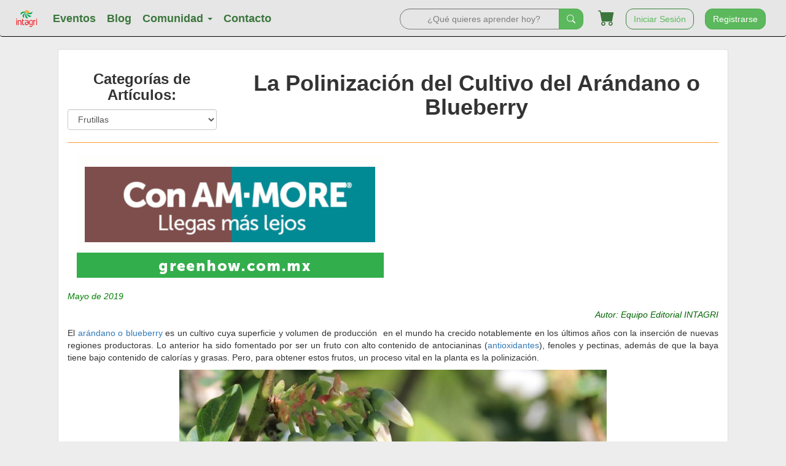

--- FILE ---
content_type: text/html; charset=UTF-8
request_url: https://www.intagri.com/articulos/frutillas/la-polinizacion-del-cultivo-del-arandano-o-blueberry
body_size: 16731
content:
<!DOCTYPE html>

<html lang="es" itemscope itemtype="http://schema.org/Article"> 
<head>
	<meta charset="utf-8"/>
	<meta http-equiv="X-UA-Compatible" content="IE=edge"/>
	<meta name="viewport" content="width=device-width, initial-scale=1"/>
	<title>La Polinización del Cultivo del Arándano o Blueberry | Intagri S.C.</title>
	<link rel='shortcut icon' type='image/x-icon' href='https://www.intagri.com/favicon.ico' />
	<meta name="description" content="Los insectos polinizadores como las abejas melíferas y los abejorros ayudan a mejorar significativamente la polinización en el cultivo del arándano, además, impactan de forma positiva en el cuajado y tamaño de las bayas, así como en la uniformidad de la maduración."/> 	<link rel="author" href="https://plus.google.com/+intagri"/> 	<link rel="publisher" href="https://plus.google.com/+intagri"/> 	<link rel="alternate" hreflang="es" href="https://www.intagri.com/articulos/frutillas/la-polinizacion-del-cultivo-del-arandano-o-blueberry" />
	<link rel="canonical" hreflang="es" href="https://www.intagri.com/articulos/frutillas/la-polinizacion-del-cultivo-del-arandano-o-blueberry" />

	<!-- OG TAGS -->

	<meta name="og:title" content="La Polinización del Cultivo del Arándano o Blueberry | Intagri S.C."/> 	<meta property="og:type" content="article"/> 	<meta property="og:image" content="https://www.intagri.com/assets/images/articulos/categoria1/frutillas/art580-abejorros/Polinizacion%20del%20arandano%20blueberries.jpg"/> 	<meta property="og:url" content="https://www.intagri.com/articulos/frutillas/la-polinizacion-del-cultivo-del-arandano-o-blueberry"/> 	<meta name="og:description" content="Los insectos polinizadores como las abejas melíferas y los abejorros ayudan a mejorar significativamente la polinización en el cultivo del arándano, además, impactan de forma positiva en el cuajado y tamaño de las bayas, así como en la uniformidad de la maduración."/> 	<meta property="fb:admins" content="100000516845884"/>	
	<meta property="fb:app_id" content="256810088060670" />

	<!-- TWITTER CARD TAGS -->

	<meta name="twitter:card" content="summary"/> <!--  -->
	<meta name="twitter:site" content="@intagri" /> 	<meta name="twitter:title" content="La Polinización del Cultivo del Arándano o Blueberry | Intagri S.C."/> 	<meta name="twitter:description" content="Los insectos polinizadores como las abejas melíferas y los abejorros ayudan a mejorar significativamente la polinización en el cultivo del arándano, además, impactan de forma positiva en el cuajado y tamaño de las bayas, así como en la uniformidad de la maduración."/> 	<meta name="twitter:image" content="https://www.intagri.com/assets/images/articulos/categoria1/frutillas/art580-abejorros/Polinizacion%20del%20arandano%20blueberries.jpg"/> 
	<!-- Schema.Org (for Google+) -->
	<meta itemprop="name" content="La Polinización del Cultivo del Arándano o Blueberry | Intagri S.C."/>
	<meta itemprop="description" content="Los insectos polinizadores como las abejas melíferas y los abejorros ayudan a mejorar significativamente la polinización en el cultivo del arándano, además, impactan de forma positiva en el cuajado y tamaño de las bayas, así como en la uniformidad de la maduración."/>
	<meta itemprop="image" content="https://www.intagri.com/assets/images/articulos/categoria1/frutillas/art580-abejorros/Polinizacion%20del%20arandano%20blueberries.jpg"/>

	<!-- Geo Tags -->

	<meta name="geo.region" content="MX-GUA" /> 	<meta name="geo.placename" content="Celaya" /> 	<meta name="geo.position" content="20.527; -100.811" /> 	<meta name="ICBM" content="20.527; -100.811" /> 
	<!-- Fonts -->

	<!--<link href="/externalResources?file=https%3A%2F%2Ffonts.googleapis.com%2Fcss%3Ffamily%3DLato%7CTaviraj%7CWork%2BSans%26display%3Dswap&type=css" rel="stylesheet">-->

	<link href="/externalResources?file=https%3A%2F%2Ffonts.googleapis.com%2Fcss%3Ffamily%3DLato%7CTaviraj%7CWork%2BSans%26display%3Dswap&type=css" rel="stylesheet" rel="preload" as="style">

	<noscript>
		<link rel="stylesheet" href="/externalResources?file=https%3A%2F%2Ffonts.googleapis.com%2Fcss%3Ffamily%3DLato%7CTaviraj%7CWork%2BSans%26display%3Dswap&type=css">
	</noscript>

	<!-- CSS Includes -->
	<!-- Bootstrap -->
	<!--<link rel="stylesheet" href="/css/bootstrap-main.min.css">-->
	<!--<link href="https://www.intagri.com/css/bootstrap.min.css" rel="stylesheet">-->
	<!--<link rel="preload" href="/css/bootstrap.min.css" as="style" onload="this.onload=null;this.rel='stylesheet'">-->
	<link href="/css/bootstrap.min.css" rel="stylesheet" rel="preload" as="style">
	<noscript>
		<link rel="stylesheet" href="/css/bootstrap.min.css">
	</noscript>
	<!--<link href="https://www.intagri.com/css/customBS.css" rel="stylesheet">-->
		<link href="/css/v2/customBS.css" rel="stylesheet" rel="preload" as="style">
	<noscript>
		<link rel="stylesheet" href="/css/v2/customBS.css">
	</noscript>
	<link href="/css/v2/custom.css" rel="stylesheet" rel="preload" as="style">
	<noscript>
		<link rel="stylesheet" href="/css/v2/custom.css">
	</noscript>
	<link href="/css/v2/customBS3.css" rel="stylesheet" rel="preload" as="style">
	<noscript>
		<link rel="stylesheet" href="/css/v2/customBS3.css">
	</noscript>
	<link href="/css/v2/bootstrap-icons.css" rel="stylesheet" rel="preload" as="style">
	<noscript>
		<link rel="stylesheet" href="/css/v2/bootstrap-icons.css">
	</noscript>
		<link href="https://cdnjs.cloudflare.com/ajax/libs/toastr.js/latest/css/toastr.css" rel="stylesheet" rel="preload" as="style">
	<noscript>
		<link rel="stylesheet" href="https://cdnjs.cloudflare.com/ajax/libs/toastr.js/latest/css/toastr.css">
	</noscript>
	
	<!-- Font Awesome -->
	<!--<link rel="preload" href="/css/font-awesome.min.css" as="style" onload="this.onload=null;this.rel='stylesheet'">-->
	<link href="/css/font-awesome.min.css" rel="stylesheet" rel="preload" as="style">
	<noscript>
		<link rel="stylesheet" href="/css/font-awesome.min.css">
	</noscript>
	<!--<link rel="stylesheet" href="https://www.intagri.com/css/font-awesome.min.css">-->
	<!--<link rel="stylesheet" href="https://www.intagri.com/css/jquery-ui.min.css">-->

	<!-- JS Includes -->
	<!-- jQuery (necessary for Bootstrap's JavaScript plugins) -->
	<script defer src="https://www.intagri.com/js/jquery-3.1.0.min.js"></script>
	<!-- Include all compiled plugins (below), or include individual files as needed -->
	<!--<script src="https://www.intagri.com/js/bootstrap.min.js"></script>-->
	<script defer src="https://www.intagri.com/js/popper.min.js"></script>
	<script defer src="https://www.intagri.com/js/bootstrap.min.js"></script>
	<script defer src="https://www.intagri.com/js/toastr.js"></script>
	<script defer src="/js/lazysizes.min.js"></script>
	
	<link href="https://www.intagri.com/summernote/dist/summernote.css" rel="stylesheet">
<script defer src="https://www.intagri.com/summernote/dist/summernote.min.js"></script>
<!-- include summernote-ko-KR -->
<script defer src="https://www.intagri.com/summernote/dist/lang/summernote-es-ES.js"></script>
<script type="text/javascript" src="https://ws.sharethis.com/button/buttons.js"></script>
<script type="text/javascript">stLight.options({publisher: "3ebfb43e-f114-426b-a803-1a4e3029818b", doNotHash: false, doNotCopy: false, hashAddressBar: false});</script>
<script src='https://www.google.com/recaptcha/api.js?hl=es'></script>
<link rel="stylesheet" href="https://www.intagri.com/css/rrssb.css" />
<link rel="stylesheet" href="https://www.intagri.com/css/tabs.css" />


	<!-- Google Analytics -->

	<!--<script>
		(function(i,s,o,g,r,a,m){i['GoogleAnalyticsObject']=r;i[r]=i[r]||function(){
			(i[r].q=i[r].q||[]).push(arguments)},i[r].l=1*new Date();a=s.createElement(o),
			m=s.getElementsByTagName(o)[0];a.async=1;a.src=g;m.parentNode.insertBefore(a,m)
		})(window,document,'script','/externalResources?file=https%3A%2F%2Fwww.google-analytics.com%2Fanalytics.js&type=javascript','ga');
		ga('create', 'UA-37803154-3', 'auto');
		ga('require', 'displayfeatures');
		ga('send', 'pageview');
		setTimeout("ga('send','event','TR ajustada','Visita de la página 30 segundos o más')",30000);
  //setTimeout(ga('send','event','Engagement','SessionPing','30s'), 30000);
</script>-->

<!-- Google Tag Manager -->
<script>(function(w,d,s,l,i){w[l]=w[l]||[];w[l].push({'gtm.start':new Date().getTime(),event:'gtm.js'});
	var f=d.getElementsByTagName(s)[0],j=d.createElement(s),dl=l!='dataLayer'?'&l='+l:'';j.async=true;
	j.src='https://www.googletagmanager.com/gtm.js?id='+i+dl;f.parentNode.insertBefore(j,f);
})(window,document,'script','dataLayer','GTM-WPN8FZWX');</script>
<!-- End Google Tag Manager -->

<!-- Global site tag (gtag.js) - Google Analytics y Adds -->
<script async src="https://www.googletagmanager.com/gtag/js?id=UA-37803154-3"></script>
<script>
	window.dataLayer = window.dataLayer || [];
	function gtag(){dataLayer.push(arguments);}
	gtag('js', new Date());

	gtag('config', 'UA-37803154-3');
	gtag('config', 'AW-1011509480');
</script>

<!-- Google tag (gtag.js) -->
<script async src="https://www.googletagmanager.com/gtag/js?id=G-ZGMZC3WM66"></script>
<script>
	window.dataLayer = window.dataLayer || [];
	function gtag(){dataLayer.push(arguments);}
	gtag('js', new Date());

	gtag('config', 'G-ZGMZC3WM66');
</script>
<!-- End Google Analytics -->

<!-- Nueva cuenta -->

<!-- Google tag (gtag.js) -->
<!--<script async src="https://www.googletagmanager.com/gtag/js?id=G-RCP7JXL6YF"></script>
<script>
  window.dataLayer = window.dataLayer || [];
  function gtag(){dataLayer.push(arguments);}
  gtag('js', new Date());

  gtag('config', 'G-RCP7JXL6YF');
</script>-->


<!-- Linkedin -->

<!--<script type="text/javascript"> _linkedin_partner_id = "1054058"; window._linkedin_data_partner_ids = window._linkedin_data_partner_ids || []; window._linkedin_data_partner_ids.push(_linkedin_partner_id); </script><script type="text/javascript"> (function(){var s = document.getElementsByTagName("script")[0]; var b = document.createElement("script"); b.type = "text/javascript";b.async = true; b.src = "https://snap.licdn.com/li.lms-analytics/insight.min.js"; s.parentNode.insertBefore(b, s);})(); </script> <noscript> <img height="1" width="1" style="display:none;" alt="" src="https://dc.ads.linkedin.com/collect/?pid=1054058&fmt=gif" /> </noscript>-->

<!-- End Linkedin -->



<!-- Start Alexa Certify Javascript -->
<!--
<script type="text/javascript">

	_atrk_opts = { atrk_acct:"Wh9sm1akKd60uG", domain:"intagri.com",dynamic: true};

	(function() { var as = document.createElement('script'); as.type = 'text/javascript'; as.async = true; as.src = "/externalResources?file=https%3A%2F%2Fd31qbv1cthcecs.cloudfront.net%2Fatrk.js&type=javascript"; var s = document.getElementsByTagName('script')[0];s.parentNode.insertBefore(as, s); })();

</script>

<noscript><img src="https://d5nxst8fruw4z.cloudfront.net/atrk.gif?account=Wh9sm1akKd60uG" style="display:none" height="1" width="1" alt="" /></noscript>
-->
<!-- End Alexa Certify Javascript -->  


<script type="application/ld+json">
	{
		"@context" : "http://schema.org",
		"@type" : "Organization",
		"name" : "Intagri",
		"url" : "https://www.intagri.com",
		"sameAs" : [
			"https://twitter.com/intagrisc",
			"https://www.facebook.com/Intagrinet/",
			"https://www.instagram.com/intagri/",   
		]
	}
</script> 



</head>

<body>
	<!-- Google Tag Manager (noscript) -->
	<noscript><iframe src=https://www.googletagmanager.com/ns.html?id=GTM-WPN8FZWX height="0" width="0" style="display:none;visibility:hidden"></iframe></noscript>
	<!-- End Google Tag Manager (noscript) -->

		<div class="alert alert-top section hide" role="alert">
    <b>Alcanza un nuevo nivel con Intagri Premium | <span style="text-decoration: underline;">50% de ahorro</span></b>
</div>

<nav class="navbar sticky-top bg-nav section">
    <div class="container-fluid">
        <!-- Brand and toggle get grouped for better mobile display -->
        <div class="navbar-header">
            <button type="button" class="navbar-toggle collapsed" data-toggle="collapse" data-target="#bs-example-navbar-collapse-1" aria-expanded="false">
        <span class="sr-only">Toggle navigation</span>
        <span class="icon-bar"></span>
        <span class="icon-bar"></span>
        <span class="icon-bar"></span>
      </button>
            <a class="navbar-brand" href="https://www.intagri.com"><img src="https://www.intagri.com/img/static/logo.png"></a>
        </div>

        <!-- Collect the nav links, forms, and other content for toggling -->
        <div class="collapse navbar-collapse" id="bs-example-navbar-collapse-1">
            <ul class="nav navbar-nav">
                <li class="dropdown">
                    <a href="https://www.intagri.com/cursos">Eventos</a>
                </li>
                <li class="dropdown">
                    <a href="https://www.intagri.com/articulos">Blog</a>
                </li>
                <li class="dropdown">
                    <a href="#" class="dropdown-toggle" data-toggle="dropdown" role="button" aria-haspopup="true" aria-expanded="false">Comunidad <span class="caret"></span></a>
                    <ul class="dropdown-menu">
                        <li><a href="https://www.intagri.com/directorio-agricola">Directorio Agr&iacute;cola</a></li>
                        <li><a href="https://www.intagri.com/bolsa-trabajo-agropecuaria">Bolsa de Trabajo</a></li>
                        <li role="separator" class="divider"></li>
                        <li><a href="https://www.intagri.com/biblioteca"> Biblioteca Intagri</a></li>
                        <li><a href="https://www.intagri.com/glosario-agropecuario">Glosario</a></li>
                        <li><a href="https://www.intagri.com/certificacion/nutricion">Nuestros certificados</a></li>
                    </ul>
                </li>
                <li><a href="https://www.intagri.com/contacto">Contacto</a></li>
            </ul>
            <ul class="nav navbar-nav navbar-right">
                <li class="hidden-xs hidden-lg">
                    <a href="https://www.intagri.com/buscador/cursos?q=">
                        <button class="btn btn-sucess" type="submit"><i class="bi bi-search"></i></button>
                    </a>
                </li>
                <!--<li class="dropdown">
          <a href="#" class="dropdown-toggle" data-toggle="dropdown" role="button" aria-haspopup="true" aria-expanded="false">
            <button class="btn btn-success">
              $MXN <div class="d-inline-block iti-flag mx"></div> <span class="caret"></span>
            </button>
          </a>
          <ul class="dropdown-menu">
            <li><a href="#">Action</a></li>
            <li><a href="#">Another action</a></li>
            <li><a href="#">Something else here</a></li>
            <li role="separator" class="divider"></li>
            <li><a href="#">Separated link</a></li>
          </ul>
        </li>-->
                <li><a href="/mi-canasto"><i class="bi bi-cart-fill cart"></i></a></li>
                                <li><a href="https://www.intagri.com/iniciar-sesion?l=%2Farticulos%2Ffrutillas%2Fla-polinizacion-del-cultivo-del-arandano-o-blueberry"><button class="btn btn-success-outline">Iniciar Sesión</button></a></li>
                <li><a href="https://intagri.com/registro-intagri/Vista/principal.php"><button class="btn btn-success">Registrarse</button></a></li>
                            </ul>
            <form action="https://www.intagri.com/buscador/cursos" class="navbar-form navbar-right">
                <div class="hidden-sm hidden-md">
                    <div class="form-group d-inline-flex">
                        <input id="search" name="q" class="form-control search-nav fg-l" type="search" placeholder="¿Qué quieres aprender hoy?" aria-label="Search">
                        <button class="btn btn-success fg-r" type="submit"><i class="bi bi-search"></i></button>
                    </div>
                </div>
            </form>
        </div>
        <!-- /.navbar-collapse -->
    </div>
    <!-- /.container-fluid -->
</nav>			<div class="container">
	<div class="spacer"></div>
	<div class="thumbnail">
		<div class="row">
			<div class="col-xs-12 col-md-3">
				<div class="navSelect">
					<h3>Categor&iacute;as de Art&iacute;culos:</h3>
					<select id="catSelector" class="form-control">
						<option value="https://www.intagri.com/articulos">Todos</option>
																		<option value="https://www.intagri.com/articulos/horticultura-protegida">Horticultura Protegida</option>
																								<option value="https://www.intagri.com/articulos/agricultura-organica">Agricultura Orgánica</option>
																								<option value="https://www.intagri.com/articulos/nutricion-vegetal">Nutrición Vegetal</option>
																								<option value="https://www.intagri.com/articulos/agua-riego">Agua y Riego</option>
																								<option value="https://www.intagri.com/articulos/fitosanidad">Fitosanidad</option>
																								<option value="https://www.intagri.com/articulos/cereales">Cereales</option>
																								<option value="https://www.intagri.com/articulos/frutales">Frutales</option>
																								<option value="https://www.intagri.com/articulos/frutillas" selected>Frutillas</option>
																								<option value="https://www.intagri.com/articulos/hortalizas">Hortalizas</option>
																								<option value="https://www.intagri.com/articulos/noticias">Noticias </option>
																								<option value="https://www.intagri.com/articulos/poscosecha-comercializacion">Poscosecha y Comercialización</option>
																								<option value="https://www.intagri.com/articulos/suelos">Suelos</option>
																								<option value="https://www.intagri.com/articulos/ganaderia">Ganadería</option>
																	</select>
				</div>
			</div>
			<div class="col-xs-12 col-md-9 text-center">
				<h1>La Polinización del Cultivo del Arándano o Blueberry</h1>
				<span class='st_facebook_hcount' displayText='Facebook'></span>
				<span class='st_twitter_hcount' displayText='Tweet'></span>
				<span class='st_linkedin_hcount' displayText='LinkedIn'></span>
			</div>
		</div>
		
		<hr style="border-color: #ff9933;">
		<div id="ads-sup">
						<!--<center><a href="" target="_blank"><img title="" alt="" src="https://www.intagri.com" /></a></center>-->
						<div class="col-xs-12 col-sm-6">
				<a href="https://www.greenhow.com.mx/" target="_blank" onClick="updateAdClick(353);"><img src="/assets/Anuncios%202024/BANNER%20GREENHOW%20INTAGRI%20500X200PX.gif" alt="https://www.greenhow.com.mx/" class="img-responsive center-block" /></a>
			</div>
						<!--<hr style="border-color: #ff9933;">-->
					</div>

		<div class="row">			
			<div class="col-xs-12 col-md-12">
				<div class="spacer"></div>
				<div id="content">
					<div class="row">
<div class="col-xs-12">
<p><span style="color:#008000"><em>Mayo de 2019</em></span></p>

<p style="text-align:right"><em><span style="color:#006400">Autor: Equipo Editorial INTAGRI</span></em></p>
</div>
</div>

<div class="row">
<div class="col-xs-12">
<p style="text-align:justify">El <a href="https://www.intagri.com/articulos/frutillas/El-Cultivo-de-Ar%C3%A1ndano-o-Blueberry">ar&aacute;ndano o blueberry</a> es un cultivo cuya superficie y volumen de producci&oacute;n &nbsp;en el mundo ha crecido notablemente en los &uacute;ltimos a&ntilde;os con la inserci&oacute;n de nuevas regiones productoras. Lo anterior ha sido fomentado por ser un fruto con alto contenido de antocianinas (<a href="https://www.intagri.com/articulos/nutricion-vegetal/antioxidantes-a-tendencia-en-el-consumo-de-alimentos">antioxidantes</a>), fenoles y pectinas, adem&aacute;s de que la baya tiene bajo contenido de calor&iacute;as y grasas. Pero, para obtener estos frutos, un proceso vital en la planta es la polinizaci&oacute;n.</p>
</div>
</div>

<div class="row">
<div class="col-xs-12 col-md-2">&nbsp;</div>

<div class="col-xs-12 col-md-8"><img alt="Polinización abejorros arándano" class="center-block img-responsive" src="/assets/images/articulos/categoria1/frutillas/art580-abejorros/abejas-polinizadoras.jpg" />
<table border="1" class="table table-responsive">
	<tbody>
		<tr>
			<td style="background-color:rgb(102, 51, 102); border-color:rgb(0, 0, 0); text-align:left">
			<p><span style="color:#FFFFFF"><strong>Figura 1. Muchas especies de diferentes abejas polinizan al cultivo de ar&aacute;ndano, incluida esta abeja (<em>Bombus griseocollis</em>).</strong></span></p>

			<p><span style="color:#FFFFFF">Fuente: Jason Gibbs, Michigan State University.</span></p>
			</td>
		</tr>
	</tbody>
</table>
</div>

<div class="col-xs-12 col-md-2">&nbsp;</div>
</div>

<div class="toggle">
<!---Contenido a ocultar--->

<div class="row">
<div class="col-xs-12 col-md-7">
<h4 style="text-align:justify"><span style="color:#000080"><strong>Descripci&oacute;n de las flores del ar&aacute;ndano y la polinizaci&oacute;n entom&oacute;fila</strong></span></h4>

<p style="text-align:justify">La inflorescencia del ar&aacute;ndano se da en racimo con flores invertidas. El c&aacute;liz forma un tubo al que se une el ovario y la corola est&aacute; compuesta de cinco p&eacute;talos fusionados. Tiene estambres en n&uacute;mero de 8 a 10; muy cortos en relaci&oacute;n al estilo. Tambi&eacute;n, las flores tienen presencia de nectarios en la base del ovario, como una estrategia de la planta para atraer a los insectos.</p>

<p style="text-align:justify">El polen de los ar&aacute;ndanos es pegajoso y relativamente pesado, por lo que no puede moverse por s&iacute; solo y no es f&aacute;cilmente arrastrado por el viento. Adem&aacute;s, la forma y posici&oacute;n invertida de la flor limita que el polen caiga en un estigma receptivo, incluso en variedades que son auto-f&eacute;rtiles. Aunque existen variedades que son auto-f&eacute;rtiles, las bayas que producen en general son m&aacute;s peque&ntilde;as, pueden abortar y existe mayor heterogeneidad en el <a href="https://www.intagri.com/articulos/nutricion-vegetal/la-bioestimulacion-del-amarre-de-frutos-en-cultivos-hortofruticolas">amarre y la maduraci&oacute;n del fruto</a>.</p>

<p style="text-align:justify">Por otra parte, los ar&aacute;ndanos se benefician de la polinizaci&oacute;n cruzada, es decir, el traslado de polen entre variedades de la misma especie con la participaci&oacute;n de insectos como las abejas. Por lo tanto, para dar fruto, las flores de una planta deben ser polinizadas por insectos. Cabe destacar que una planta de ar&aacute;ndano produce un importante n&uacute;mero de botones florales cada a&ntilde;o, donde cada flor es una baya potencial.</p>

<p style="text-align:justify">Cuando los insectos polinizadores visitan las flores del ar&aacute;ndano para recolectar n&eacute;ctar y/o polen, accidentalmente el polen se adhiere a sus cuerpos y es transferido en su pr&oacute;xima visita a una nueva flor. Las abejas al buscar n&eacute;ctar dentro de una flor, rozan el estigma y dejan polen que llevan en el cuerpo. Algunas especies de abejas vibran cada flor con sus m&uacute;sculos de vuelo mientras recolectan polen y esta actividad de zumbido (sonicaci&oacute;n), sacude el polen de las anteras por lo que es f&aacute;cil de recolectar, y tambi&eacute;n tiende a aumentar la polinizaci&oacute;n.</p>
</div>

<div class="col-xs-12 col-md-5"><img alt="Polinización abejas arándano" class="center-block img-responsive" src="/assets/images/articulos/categoria1/frutillas/art580-abejorros/la-inflorencia.jpg" style="height:545px; width:571px" />
<table border="1" class="table table-responsive">
	<tbody>
		<tr>
			<td style="background-color:rgb(102, 51, 102); border-color:rgb(0, 0, 0); text-align:left">
			<p><span style="color:#FFFFFF"><strong>Figura 2. La inflorescencia del ar&aacute;ndano se da en racimo con flores invertidas.</strong></span></p>

			<p><span style="color:#FFFFFF">Fuente: Intagri.</span></p>
			</td>
		</tr>
	</tbody>
</table>
</div>
</div>

<div class="row">
<div class="col-xs-12">
<h4 style="text-align: justify;"><span style="color:#000080"><strong>&iquest;Por qu&eacute; usar polinizadores en el cultivo de ar&aacute;ndano?</strong></span></h4>

<p style="text-align: justify;">Establecer el <a href="https://www.intagri.com/articulos/frutillas/El-Cultivo-de-Ar%C3%A1ndano-o-Blueberry">cultivo del ar&aacute;ndano</a> requiere una alta inversi&oacute;n, por lo que la polinizaci&oacute;n juega un papel esencial para el retorno de la inversi&oacute;n. Los productores deben planear con anticipaci&oacute;n como deben polinizar sus campos, buscando mayor polinizaci&oacute;n, mejores tama&ntilde;os de las bayas y uniformidad en la maduraci&oacute;n. La polinizaci&oacute;n de los insectos es importante para la producci&oacute;n comercial de ar&aacute;ndanos, por lo que los productores pueden utilizar las siguientes estrategias:</p>

<ul>
	<li style="text-align: justify;">Una herramienta para la polinizaci&oacute;n es llevar colmenas de abejas mel&iacute;feras en los campos durante la floraci&oacute;n del ar&aacute;ndano. El productor puede alquilar colmenas de abejas (<em>Apis mellifera</em>), especialmente en la etapa de mayor floraci&oacute;n.</li>
	<li style="text-align: justify;">Otra alternativa es la utilizaci&oacute;n de especies de abejorros, mismas que se pueden adquirir de manera comercial, tales como las colonias del g&eacute;nero <em>Bombus</em>. Los abejorros son polinizadores muy efectivos para el cultivo de ar&aacute;ndano.</li>
	<li style="text-align: justify;">Tambi&eacute;n, existen muchas otras especies de abejas silvestres y otros tipos de insectos que pueden coadyuvar con la polinizaci&oacute;n de los campos de ar&aacute;ndanos, pero es importante dejar reservorios naturales cerca de los campos para que puedan tener su h&aacute;bitat de anidaci&oacute;n. Est&aacute;s &aacute;reas pueden ser una fuente continua de polen y n&eacute;ctar para los insectos, especialmente cuando no es la &eacute;poca de floraci&oacute;n del ar&aacute;ndano.</li>
	<li style="text-align: justify;">Por &uacute;ltimo, se debe hacer conciencia de que el uso y la aplicaci&oacute;n de algunos insecticidas son una de las causas de la muerte de los insectos polinizadores como las abejas mel&iacute;feras o abejorros (Ver: <a href="https://www.intagri.com/articulos/noticias/que-esta-pasando-con-las-abejas-actualmente">&iquest;Qu&eacute; est&aacute; pasando con las abejas actualmente?</a>). En este sentido, se debe adoptar tecnolog&iacute;as m&aacute;s amigables para el manejo de la sanidad en el cultivo.</li>
</ul>
</div>
</div>

<div class="row">
<div class="col-xs-12 col-md-2">&nbsp;</div>

<div class="col-xs-12 col-md-8"><img alt="Cultivo de arándanos blueberries" class="center-block img-responsive" src="/assets/images/articulos/categoria1/frutillas/art580-abejorros/abejorros.jpg" style="height:621px; width:1018px" />
<table border="1" class="table table-responsive">
	<tbody>
		<tr>
			<td style="background-color:rgb(102, 51, 102); border-color:rgb(0, 0, 0); text-align:left">
			<p><span style="color:#FFFFFF"><strong>Figura 3. El uso de abejas o abejorros es una estrategia que ayuda a incrementar la polinizaci&oacute;n, cuajado y homogeneidad en la maduraci&oacute;n de las bayas.</strong></span></p>

			<p><span style="color:#FFFFFF">Fuente: Intagri.</span></p>
			</td>
		</tr>
	</tbody>
</table>
</div>

<div class="col-xs-12 col-md-2">&nbsp;</div>
</div>

<div class="row">
<div class="col-xs-12">
<p style="text-align: justify;">Es importante hacer estudios en las diferentes regiones productoras de ar&aacute;ndanos en el mundo con la finalidad de identificar los insectos polinizadores, as&iacute; como evaluar su impacto en la producci&oacute;n y calidad de las bayas. Finalmente, un estudio permitir&aacute; desarrollar e implementar estrategias para incrementar la poblaci&oacute;n de los insectos polinizadores y aumentar los rendimientos de los cultivos.</p>

<h4 style="text-align: justify;"><span style="color:#000080"><strong>Cita correcta de este art&iacute;culo</strong></span></h4>

<p style="text-align: justify;">INTAGRI. 2019. La Polinizaci&oacute;n del Cultivo de Ar&aacute;ndano o Blueberry. Serie frutillas, N&uacute;m. 28. Art&iacute;culos T&eacute;cnicos de INTAGRI. M&eacute;xico. 4 p.</p>

<h4 style="text-align: justify;"><span style="color:#000080"><strong>Fuentes consultadas:</strong></span></h4>

<ul>
	<li style="text-align: justify;">Burrack, H. 2015. Blueberry pollinators. Entomology-Insect Biology and Management. NC State Extension, NC State University.</li>
	<li style="text-align: justify;">Calder&oacute;n, Z. G. 2017. Conceptos b&aacute;sicos en la morfolog&iacute;a y fisiol&oacute;gica de las berries y requerimientos clim&aacute;ticos. Conferencia del Diplomado Internacional en el Cultivo de Berries. INTAGRI. Gto., M&eacute;xico.</li>
	<li style="text-align: justify;">Mi&ntilde;arro, P. M. 2016. Manzana, kiwi y ar&aacute;ndano: sin insectos no hay frutos ni beneficios. Tecnolog&iacute;a Agroalimentaria no. 18, Bolet&iacute;n informativo del SERIDA.</li>
	<li style="text-align: justify;">Vieli, L.; Davis, F. W.; Kendall, B. E.; Altieri, M. 2016. Landscape effects on wild <em>Bombus terrestris</em> (Hymenoptera: Apidae) queens visiting highbusch blueberry fields in south-central Chile. <em>Apidologie</em>, 47 (5): 711-716.</li>
</ul>
</div>
</div>
</div>
<center><button type="button" class="btn btn-success ShowMore">Continuar leyendo</button></center>

				</div>
								<div class="row">
					<div class="col-xs-3 text-right"></div>
					<div class="col-xs-6"><h3 id="pdfDiv"><a href="#" onClick="getPDF(event,601);"><img src="https://www.intagri.com/img/static/pdf-icon.png" class="responsive" />Descargar nota completa</a></h3>
						<div id="DAlerts"></div>
					</div>
					<div class="col-xs-3"></div>
				</div>
								<div class="spacer"></div>
				<div id="banner">
									</div>
			</div>
		</div>
		
		<div class="row">
			<div class="col-xs-12 text-center">
				<h3>Redes Sociales:</h3>
				<span class='st_facebook_hcount' displayText='Facebook'></span>
				<span class='st_twitter_hcount' displayText='Tweet'></span>
				<span class='st_linkedin_hcount' displayText='LinkedIn'></span>
			</div>
		</div>
		
				<div class="spacer"></div>
		<div class="row">
						<div class="col-xs-12 col-sm-6 col-md-4">
				<a href="https://www.greenhow.com.mx/" target="_blank" onClick="updateAdClick(365);"><img src="/assets/Anuncios%202024/BANNER%20GREENHOW%20INTAGRI%20290x150PX.gif" alt="https://www.greenhow.com.mx/" class="img-responsive center-block" /></a>
			</div>
					</div>
		
		
						<div class="row">
				<div class="col-xs-5 col-md-3"><div class="spacer"></div><h3><a href="https://www.intagri.com/articulos/fitosanidad/control-biologico-mediante-el-uso-de-bioplaguicidas-microbianos"><strong><- Previo</strong></a></h3></div>
					<div class="col-xs-2 col-md-6">
					</div>
					<div class="col-xs-5 col-md-3 text-right"><div class="spacer"></div><h3><a href="https://www.intagri.com/articulos/ganaderia/control-integrado-de-garrapatas"><strong>Siguiente -></strong></a></h3></div>
				</div>
				
				
					<div class="row">
						<div id="socialSection" class="col-xs-12 text-center">
							<div class="spacer"></div>	
							<strong>Se prohíbe la reproducción total o parcial de este documento sin previa autorización de Intagri, S.C.</strong><br/>
							<div class="spacer"></div>	
						</div>		
					</div>		

										<div class="spacer"></div>
					<div class="row">
						<div class="col-xs-12"><h2>Art&iacute;culos Relacionados</h2></div>
					</div>
					<hr style="border-color: #ff9933; margin-top: 0px;"/>
										<div class="row">
						<div class="col-xs-12 col-md-1"></div>
						<div class="col-xs-12 col-md-10">
							<div class="row">
								<div class="col-xs-12 col-md-3">
									<img class="img-responsive thumbnail center-block" title="Retos actuales en la Producción de Caña de Azúcar" alt="Retos actuales en la Producción de Caña de Azúcar" src="https://www.intagri.com//assets/images/articulos/categoria1/1Noticias/art778-retos-actuales/CA%C3%91A.jpg" />
								</div>
								<div class="col-xs-12 col-md-9">
									<div class="row">
										<div class="col-xs-12">
											<h3><a href="https://www.intagri.com/articulos/noticias/retos-actuales-en-la-produccion-de-cana-de-azucar" style="color: #009933;">Retos actuales en la Producción de Caña de Azúcar</a></h3>
											<p>La producción de caña de azúcar enfrenta múltiples retos en la actualidad, que impactan su sostenibilidad y rentabilidad. Entre los principales desafíos se encuentran el cambio climático, que provoca sequías, inundaciones y alteraciones en los ciclos de cultivo; el agotamiento de suelos debido a prácticas agrícolas intensivas; y la presión aumentará por la productividad ante una creciente demanda de azúcar y biocombustibles.</p>
										</div>
									</div>
									<div class="row">
										<div class="col-xs-4">
											<a href="https://www.intagri.com/articulos/noticias/retos-actuales-en-la-produccion-de-cana-de-azucar" style="font-size: 16px; color: #009933; text-decoration:underline; font-weight: bold;">Leer art&iacute;culo</a>
										</div>
										<div class="col-xs-4">
											<span style="color: #B2B2B2;">5344 Visitas</span>
										</div>
										<div class="col-xs-4">
											<span style="color: #B2B2B2;"> Comentarios</span>
										</div>
									</div>
									<br/>
									<div class="row">
										<div class="col-xs-6 no-padding-margins">
											<h4>Compartir en Redes Sociales: </h4>
										</div>
										<div class="col-xs-6 no-padding-margins">
											<!-- Buttons start here. Copy this ul to your document. -->
											<ul class="rrssb-buttons">
												<li class="rrssb-facebook">
										  <!--  Replace with your URL. For best results, make sure you page has the proper FB Open Graph tags in header:
										  	https://developers.facebook.com/docs/opengraph/howtos/maximizing-distribution-media-content/ -->
										  	<a href="https://www.facebook.com/sharer/sharer.php?u=https%3A%2F%2Fwww.intagri.com%2Farticulos%2Fnoticias%2Fretos-actuales-en-la-produccion-de-cana-de-azucar" class="popup">
										  		<span class="rrssb-icon">
										  			<svg xmlns="http://www.w3.org/2000/svg" preserveAspectRatio="xMidYMid" width="29" height="29" viewBox="0 0 29 29">
										  				<path d="M26.4 0H2.6C1.714 0 0 1.715 0 2.6v23.8c0 .884 1.715 2.6 2.6 2.6h12.393V17.988h-3.996v-3.98h3.997v-3.062c0-3.746 2.835-5.97 6.177-5.97 1.6 0 2.444.173 2.845.226v3.792H21.18c-1.817 0-2.156.9-2.156 2.168v2.847h5.045l-.66 3.978h-4.386V29H26.4c.884 0 2.6-1.716 2.6-2.6V2.6c0-.885-1.716-2.6-2.6-2.6z"
										  				class="cls-2" fill-rule="evenodd" />
										  			</svg>
										  		</span>
										  	</a>
										  </li>
										  <li class="rrssb-linkedin">
										  	<!-- Replace href with your meta and URL information -->
										  	<a href="http://www.linkedin.com/shareArticle?mini=true&amp;url=https%3A%2F%2Fwww.intagri.com%2Farticulos%2Fnoticias%2Fretos-actuales-en-la-produccion-de-cana-de-azucar&amp;title=Retos%20actuales%20en%20la%20Producci%C3%B3n%20de%20Ca%C3%B1a%20de%20Az%C3%BAcar&amp;summary=La%20producci%C3%B3n%20de%20ca%C3%B1a%20de%20az%C3%BAcar%20enfrenta%20m%C3%BAltiples%20retos%20en%20la%20actualidad%2C%20que%20impactan%20su%20sostenibilidad%20y%20rentabilidad.%20Entre%20los%20principales%20desaf%C3%ADos%20se%20encuentran%20el%20cambio%20clim%C3%A1tico%2C%20que%20provoca%20sequ%C3%ADas%2C%20inundaciones%20y%20alteraciones%20en%20los%20ciclos%20de%20cultivo%3B%20el%20agotamiento%20de%20suelos%20debido%20a%20pr%C3%A1cticas%20agr%C3%ADcolas%20intensivas%3B%20y%20la%20presi%C3%B3n%20aumentar%C3%A1%20por%20la%20productividad%20ante%20una%20creciente%20demanda%20de%20az%C3%BAcar%20y%20biocombustibles." class="popup">
										  		<span class="rrssb-icon">
										  			<svg xmlns="http://www.w3.org/2000/svg" width="28" height="28" viewBox="0 0 28 28">
										  				<path d="M25.424 15.887v8.447h-4.896v-7.882c0-1.98-.71-3.33-2.48-3.33-1.354 0-2.158.91-2.514 1.802-.13.315-.162.753-.162 1.194v8.216h-4.9s.067-13.35 0-14.73h4.9v2.087c-.01.017-.023.033-.033.05h.032v-.05c.65-1.002 1.812-2.435 4.414-2.435 3.222 0 5.638 2.106 5.638 6.632zM5.348 2.5c-1.676 0-2.772 1.093-2.772 2.54 0 1.42 1.066 2.538 2.717 2.546h.032c1.71 0 2.77-1.132 2.77-2.546C8.056 3.593 7.02 2.5 5.344 2.5h.005zm-2.48 21.834h4.896V9.604H2.867v14.73z"
										  				/>
										  			</svg>
										  		</span>
										  	</a>
										  </li>
										  <li class="rrssb-twitter">
										  	<!-- Replace href with your Meta and URL information  -->
										  	<a href="http://twitter.com/home?status=Retos%20actuales%20en%20la%20Producci%C3%B3n%20de%20Ca%C3%B1a%20de%20Az%C3%BAcar%3A%20https%3A%2F%2Fwww.intagri.com%2Farticulos%2Fnoticias%2Fretos-actuales-en-la-produccion-de-cana-de-azucar%20%7C%20https%3A%2F%2Fwww.intagri.com%2Fassets%2Fimages%2Farticulos%2Fcategoria1%2F1Noticias%2Fart778-retos-actuales%2FCA%25C3%2591A.jpg"
										  	class="popup">
										  	<span class="rrssb-icon">
										  		<svg xmlns="http://www.w3.org/2000/svg" width="28" height="28" viewBox="0 0 28 28">
										  			<path d="M24.253 8.756C24.69 17.08 18.297 24.182 9.97 24.62c-3.122.162-6.22-.646-8.86-2.32 2.702.18 5.375-.648 7.507-2.32-2.072-.248-3.818-1.662-4.49-3.64.802.13 1.62.077 2.4-.154-2.482-.466-4.312-2.586-4.412-5.11.688.276 1.426.408 2.168.387-2.135-1.65-2.73-4.62-1.394-6.965C5.574 7.816 9.54 9.84 13.802 10.07c-.842-2.738.694-5.64 3.434-6.48 2.018-.624 4.212.043 5.546 1.682 1.186-.213 2.318-.662 3.33-1.317-.386 1.256-1.248 2.312-2.4 2.942 1.048-.106 2.07-.394 3.02-.85-.458 1.182-1.343 2.15-2.48 2.71z"
										  			/>
										  		</svg>
										  	</span>
										  </a>
										</li>
									</ul>
									<br/>
								</div>
							</div>
						</div>
					</div>
				</div>
				<div class="col-xs-12 col-md-1"></div>
			</div>
			<hr style="border-color: #ff9933; margin-top: 0px;"/>
								<div class="row">
						<div class="col-xs-12 col-md-1"></div>
						<div class="col-xs-12 col-md-10">
							<div class="row">
								<div class="col-xs-12 col-md-3">
									<img class="img-responsive thumbnail center-block" title="El Futuro de la Producción de Agave en México" alt="El Futuro de la Producción de Agave en México" src="https://www.intagri.com//assets/images/articulos/categoria1/1Noticias/art777-agave/Agave%20nota.jpg" />
								</div>
								<div class="col-xs-12 col-md-9">
									<div class="row">
										<div class="col-xs-12">
											<h3><a href="https://www.intagri.com/articulos/noticias/el-futuro-de-la-produccion-de-agave-en-mexico" style="color: #009933;">El Futuro de la Producción de Agave en México</a></h3>
											<p>El futuro de la producción de agave en México se perfila como un escenario complejo, marcado por oportunidades de innovación y sostenibilidad, pero también por desafíos significativos en términos de sobreproducción, impacto ambiental y estabilidad económica.</p>
										</div>
									</div>
									<div class="row">
										<div class="col-xs-4">
											<a href="https://www.intagri.com/articulos/noticias/el-futuro-de-la-produccion-de-agave-en-mexico" style="font-size: 16px; color: #009933; text-decoration:underline; font-weight: bold;">Leer art&iacute;culo</a>
										</div>
										<div class="col-xs-4">
											<span style="color: #B2B2B2;">6976 Visitas</span>
										</div>
										<div class="col-xs-4">
											<span style="color: #B2B2B2;"> Comentarios</span>
										</div>
									</div>
									<br/>
									<div class="row">
										<div class="col-xs-6 no-padding-margins">
											<h4>Compartir en Redes Sociales: </h4>
										</div>
										<div class="col-xs-6 no-padding-margins">
											<!-- Buttons start here. Copy this ul to your document. -->
											<ul class="rrssb-buttons">
												<li class="rrssb-facebook">
										  <!--  Replace with your URL. For best results, make sure you page has the proper FB Open Graph tags in header:
										  	https://developers.facebook.com/docs/opengraph/howtos/maximizing-distribution-media-content/ -->
										  	<a href="https://www.facebook.com/sharer/sharer.php?u=https%3A%2F%2Fwww.intagri.com%2Farticulos%2Fnoticias%2Fel-futuro-de-la-produccion-de-agave-en-mexico" class="popup">
										  		<span class="rrssb-icon">
										  			<svg xmlns="http://www.w3.org/2000/svg" preserveAspectRatio="xMidYMid" width="29" height="29" viewBox="0 0 29 29">
										  				<path d="M26.4 0H2.6C1.714 0 0 1.715 0 2.6v23.8c0 .884 1.715 2.6 2.6 2.6h12.393V17.988h-3.996v-3.98h3.997v-3.062c0-3.746 2.835-5.97 6.177-5.97 1.6 0 2.444.173 2.845.226v3.792H21.18c-1.817 0-2.156.9-2.156 2.168v2.847h5.045l-.66 3.978h-4.386V29H26.4c.884 0 2.6-1.716 2.6-2.6V2.6c0-.885-1.716-2.6-2.6-2.6z"
										  				class="cls-2" fill-rule="evenodd" />
										  			</svg>
										  		</span>
										  	</a>
										  </li>
										  <li class="rrssb-linkedin">
										  	<!-- Replace href with your meta and URL information -->
										  	<a href="http://www.linkedin.com/shareArticle?mini=true&amp;url=https%3A%2F%2Fwww.intagri.com%2Farticulos%2Fnoticias%2Fel-futuro-de-la-produccion-de-agave-en-mexico&amp;title=El%20Futuro%20de%20la%20Producci%C3%B3n%20de%20Agave%20en%20M%C3%A9xico&amp;summary=El%20futuro%20de%20la%20producci%C3%B3n%20de%20agave%20en%20M%C3%A9xico%20se%20perfila%20como%20un%20escenario%20complejo%2C%20marcado%20por%20oportunidades%20de%20innovaci%C3%B3n%20y%20sostenibilidad%2C%20pero%20tambi%C3%A9n%20por%20desaf%C3%ADos%20significativos%20en%20t%C3%A9rminos%20de%20sobreproducci%C3%B3n%2C%20impacto%20ambiental%20y%20estabilidad%20econ%C3%B3mica." class="popup">
										  		<span class="rrssb-icon">
										  			<svg xmlns="http://www.w3.org/2000/svg" width="28" height="28" viewBox="0 0 28 28">
										  				<path d="M25.424 15.887v8.447h-4.896v-7.882c0-1.98-.71-3.33-2.48-3.33-1.354 0-2.158.91-2.514 1.802-.13.315-.162.753-.162 1.194v8.216h-4.9s.067-13.35 0-14.73h4.9v2.087c-.01.017-.023.033-.033.05h.032v-.05c.65-1.002 1.812-2.435 4.414-2.435 3.222 0 5.638 2.106 5.638 6.632zM5.348 2.5c-1.676 0-2.772 1.093-2.772 2.54 0 1.42 1.066 2.538 2.717 2.546h.032c1.71 0 2.77-1.132 2.77-2.546C8.056 3.593 7.02 2.5 5.344 2.5h.005zm-2.48 21.834h4.896V9.604H2.867v14.73z"
										  				/>
										  			</svg>
										  		</span>
										  	</a>
										  </li>
										  <li class="rrssb-twitter">
										  	<!-- Replace href with your Meta and URL information  -->
										  	<a href="http://twitter.com/home?status=El%20Futuro%20de%20la%20Producci%C3%B3n%20de%20Agave%20en%20M%C3%A9xico%3A%20https%3A%2F%2Fwww.intagri.com%2Farticulos%2Fnoticias%2Fel-futuro-de-la-produccion-de-agave-en-mexico%20%7C%20https%3A%2F%2Fwww.intagri.com%2Fassets%2Fimages%2Farticulos%2Fcategoria1%2F1Noticias%2Fart777-agave%2FAgave%2520nota.jpg"
										  	class="popup">
										  	<span class="rrssb-icon">
										  		<svg xmlns="http://www.w3.org/2000/svg" width="28" height="28" viewBox="0 0 28 28">
										  			<path d="M24.253 8.756C24.69 17.08 18.297 24.182 9.97 24.62c-3.122.162-6.22-.646-8.86-2.32 2.702.18 5.375-.648 7.507-2.32-2.072-.248-3.818-1.662-4.49-3.64.802.13 1.62.077 2.4-.154-2.482-.466-4.312-2.586-4.412-5.11.688.276 1.426.408 2.168.387-2.135-1.65-2.73-4.62-1.394-6.965C5.574 7.816 9.54 9.84 13.802 10.07c-.842-2.738.694-5.64 3.434-6.48 2.018-.624 4.212.043 5.546 1.682 1.186-.213 2.318-.662 3.33-1.317-.386 1.256-1.248 2.312-2.4 2.942 1.048-.106 2.07-.394 3.02-.85-.458 1.182-1.343 2.15-2.48 2.71z"
										  			/>
										  		</svg>
										  	</span>
										  </a>
										</li>
									</ul>
									<br/>
								</div>
							</div>
						</div>
					</div>
				</div>
				<div class="col-xs-12 col-md-1"></div>
			</div>
			<hr style="border-color: #ff9933; margin-top: 0px;"/>
								<div class="row">
						<div class="col-xs-12 col-md-1"></div>
						<div class="col-xs-12 col-md-10">
							<div class="row">
								<div class="col-xs-12 col-md-3">
									<img class="img-responsive thumbnail center-block" title="Variedad de Uva Tempranillo" alt="Variedad de Uva Tempranillo" src="https://www.intagri.com//assets/images/articulos/categoria1/frutales/art774-uva-tempranillo/uva.jpg" />
								</div>
								<div class="col-xs-12 col-md-9">
									<div class="row">
										<div class="col-xs-12">
											<h3><a href="https://www.intagri.com/articulos/frutales/variedad-de-uva-tempranillo" style="color: #009933;">Variedad de Uva Tempranillo</a></h3>
											<p>Hablar de la variedad Tempranillo es describir una calidad de uva, mosto y vinos emblemáticos de España. Estimado lector, si estás iniciando en el mundo del vino, el Tempranillo es una experiencia que hay que vivir; cuando el vino es joven, puede sorprenderte su carácter fresco y afrutado. Sin embargo, cuando es vino de crianza envejecido en barrica y con la edad, encontrarás más sabores a polvo, tabaco y cuero, que los fanáticos serios del vino anhelan.</p>
										</div>
									</div>
									<div class="row">
										<div class="col-xs-4">
											<a href="https://www.intagri.com/articulos/frutales/variedad-de-uva-tempranillo" style="font-size: 16px; color: #009933; text-decoration:underline; font-weight: bold;">Leer art&iacute;culo</a>
										</div>
										<div class="col-xs-4">
											<span style="color: #B2B2B2;">3892 Visitas</span>
										</div>
										<div class="col-xs-4">
											<span style="color: #B2B2B2;"> Comentarios</span>
										</div>
									</div>
									<br/>
									<div class="row">
										<div class="col-xs-6 no-padding-margins">
											<h4>Compartir en Redes Sociales: </h4>
										</div>
										<div class="col-xs-6 no-padding-margins">
											<!-- Buttons start here. Copy this ul to your document. -->
											<ul class="rrssb-buttons">
												<li class="rrssb-facebook">
										  <!--  Replace with your URL. For best results, make sure you page has the proper FB Open Graph tags in header:
										  	https://developers.facebook.com/docs/opengraph/howtos/maximizing-distribution-media-content/ -->
										  	<a href="https://www.facebook.com/sharer/sharer.php?u=https%3A%2F%2Fwww.intagri.com%2Farticulos%2Ffrutales%2Fvariedad-de-uva-tempranillo" class="popup">
										  		<span class="rrssb-icon">
										  			<svg xmlns="http://www.w3.org/2000/svg" preserveAspectRatio="xMidYMid" width="29" height="29" viewBox="0 0 29 29">
										  				<path d="M26.4 0H2.6C1.714 0 0 1.715 0 2.6v23.8c0 .884 1.715 2.6 2.6 2.6h12.393V17.988h-3.996v-3.98h3.997v-3.062c0-3.746 2.835-5.97 6.177-5.97 1.6 0 2.444.173 2.845.226v3.792H21.18c-1.817 0-2.156.9-2.156 2.168v2.847h5.045l-.66 3.978h-4.386V29H26.4c.884 0 2.6-1.716 2.6-2.6V2.6c0-.885-1.716-2.6-2.6-2.6z"
										  				class="cls-2" fill-rule="evenodd" />
										  			</svg>
										  		</span>
										  	</a>
										  </li>
										  <li class="rrssb-linkedin">
										  	<!-- Replace href with your meta and URL information -->
										  	<a href="http://www.linkedin.com/shareArticle?mini=true&amp;url=https%3A%2F%2Fwww.intagri.com%2Farticulos%2Ffrutales%2Fvariedad-de-uva-tempranillo&amp;title=Variedad%20de%20Uva%20Tempranillo&amp;summary=Hablar%20de%20la%20variedad%20Tempranillo%20es%20describir%20una%20calidad%20de%20uva%2C%20mosto%20y%20vinos%20emblem%C3%A1ticos%20de%20Espa%C3%B1a.%20Estimado%20lector%2C%20si%20est%C3%A1s%20iniciando%20en%20el%20mundo%20del%20vino%2C%20el%20Tempranillo%20es%20una%20experiencia%20que%20hay%20que%20vivir%3B%20cuando%20el%20vino%20es%20joven%2C%20puede%20sorprenderte%20su%20car%C3%A1cter%20fresco%20y%20afrutado.%20Sin%20embargo%2C%20cuando%20es%20vino%20de%20crianza%20envejecido%20en%20barrica%20y%20con%20la%20edad%2C%20encontrar%C3%A1s%20m%C3%A1s%20sabores%20a%20polvo%2C%20tabaco%20y%20cuero%2C%20que%20los%20fan%C3%A1ticos%20serios%20del%20vino%20anhelan." class="popup">
										  		<span class="rrssb-icon">
										  			<svg xmlns="http://www.w3.org/2000/svg" width="28" height="28" viewBox="0 0 28 28">
										  				<path d="M25.424 15.887v8.447h-4.896v-7.882c0-1.98-.71-3.33-2.48-3.33-1.354 0-2.158.91-2.514 1.802-.13.315-.162.753-.162 1.194v8.216h-4.9s.067-13.35 0-14.73h4.9v2.087c-.01.017-.023.033-.033.05h.032v-.05c.65-1.002 1.812-2.435 4.414-2.435 3.222 0 5.638 2.106 5.638 6.632zM5.348 2.5c-1.676 0-2.772 1.093-2.772 2.54 0 1.42 1.066 2.538 2.717 2.546h.032c1.71 0 2.77-1.132 2.77-2.546C8.056 3.593 7.02 2.5 5.344 2.5h.005zm-2.48 21.834h4.896V9.604H2.867v14.73z"
										  				/>
										  			</svg>
										  		</span>
										  	</a>
										  </li>
										  <li class="rrssb-twitter">
										  	<!-- Replace href with your Meta and URL information  -->
										  	<a href="http://twitter.com/home?status=Variedad%20de%20Uva%20Tempranillo%3A%20https%3A%2F%2Fwww.intagri.com%2Farticulos%2Ffrutales%2Fvariedad-de-uva-tempranillo%20%7C%20https%3A%2F%2Fwww.intagri.com%2Fassets%2Fimages%2Farticulos%2Fcategoria1%2Ffrutales%2Fart774-uva-tempranillo%2Fuva.jpg"
										  	class="popup">
										  	<span class="rrssb-icon">
										  		<svg xmlns="http://www.w3.org/2000/svg" width="28" height="28" viewBox="0 0 28 28">
										  			<path d="M24.253 8.756C24.69 17.08 18.297 24.182 9.97 24.62c-3.122.162-6.22-.646-8.86-2.32 2.702.18 5.375-.648 7.507-2.32-2.072-.248-3.818-1.662-4.49-3.64.802.13 1.62.077 2.4-.154-2.482-.466-4.312-2.586-4.412-5.11.688.276 1.426.408 2.168.387-2.135-1.65-2.73-4.62-1.394-6.965C5.574 7.816 9.54 9.84 13.802 10.07c-.842-2.738.694-5.64 3.434-6.48 2.018-.624 4.212.043 5.546 1.682 1.186-.213 2.318-.662 3.33-1.317-.386 1.256-1.248 2.312-2.4 2.942 1.048-.106 2.07-.394 3.02-.85-.458 1.182-1.343 2.15-2.48 2.71z"
										  			/>
										  		</svg>
										  	</span>
										  </a>
										</li>
									</ul>
									<br/>
								</div>
							</div>
						</div>
					</div>
				</div>
				<div class="col-xs-12 col-md-1"></div>
			</div>
			<hr style="border-color: #ff9933; margin-top: 0px;"/>
								</div>

				<div class="thumbnail" id="commentArea">
			<div class="row">
				<div class="col-xs-12">
										<h3 id="loginComment">Para realizar un comentario tienes que <a href="/iniciar-sesion?l=%2Farticulos%2Ffrutillas%2Fla-polinizacion-del-cultivo-del-arandano-o-blueberry%23commentArea">iniciar sesión</a></h3>
									</div>
			</div>
		</div>
		
		<div class="thumbnail">
			<div class="row">
				<div class="col-xs-12 text-center">
					<h3 style="margin-top: 0px;">Comentarios</h3>
				</div>
			</div>
			<div class="row">
				<div class="col-xs-12">
					<div id="commentsSection">
												<h4 id="noComments">A&uacute;n no hay comentarios sobre el art&iacute;culo</h4>
											</div>
				</div>
			</div>
		</div>		
	</div> <!-- END OF CONTAINER -->

	


	<!-- Toast Alerts -->
	<div class="toast" style="position: fixed; top: 100px; right: 10px; text-align: center;" data-delay="8000">
	</div>
	<!-- End Toast -->

	<!-- Spinner -->
	<div class="loader-back"><div class="loader"></div></div>
	<!-- Spinner -->

	<footer class="footer">
	<div class="container-fluid">
		<div class="row">
			<div class="col-xs-12 col-sm-4">
				<h3>Tel&eacute;fonos</h3>
				Atención a Clientes:<br/>
				M&eacute;xico<br/>
				<a class="footer-link" href="tel:+524616162084">+52 (461) 616-2084</a><br/>
				<a class="footer-link" href="tel:+524616139135">+52 (461) 613-9135</a><br/>
				<a class="footer-link" href="https://wa.link/2oo1cl">+52 1 (461) 264-8180</a>&nbsp;<img alt="Whatsapp" data-src="https://www.intagri.com/img/static/whatsapp.png" class="lazyload" style="width: 16px; margin-bottom: 8px;"/><br/>
				Perú<br/>
				<a class="footer-link" href="tel:+51965318273">+51 (965) 318-273</a>&nbsp;<img alt="Whatsapp" data-src="https://www.intagri.com/img/static/whatsapp.png" class="lazyload" style="width: 16px; margin-bottom: 8px;"/><br/>
				<!--Soporte Técnico<br/>
				<a class="footer-link" href="tel:+524611218035">+52 1 (461) 120-5908</a>&nbsp;<img alt="Whatsapp" data-src="https://www.intagri.com/img/static/whatsapp.png" class="lazyload" style="width: 16px; margin-bottom: 8px;"/-->
				
			</div>
			<div class="col-xs-12 col-sm-4">
				<br/><br/>
				<img alt="Intagri logo" src="https://www.intagri.com/img/static/logo.png" class="img-responsive center-block"/>
				<center>Horarios de atenci&oacute;n:<br/>
					Lunes-Viernes<br/>
					08:00-14:30<br/>
					15:30-18:00
				</center>
			</div>
			<div class="col-xs-12 col-sm-4 text-center ">
				<br/>
				<h3>&iexcl;S&iacute;guenos en Redes Sociales!</h3>
				<a class="footer-link" class="social-link-first" href="https://www.facebook.com/Intagrinet?fref=ts" target="_blank"><img data-src='https://www.intagri.com/img/static/facebook.png' class="lazyload social-links" alt="Facebook" title="Facebook"/></a>
				<a class="footer-link" class="social-link" href="https://twitter.com/IntagriSC" target="_blank"><img data-src='https://www.intagri.com/img/static/X-114.jpg' class="lazyload social-links" alt="X" title="X"/></a>
				<a class="footer-link" class="social-link" href="https://www.linkedin.com/school/intagri/" target="_blank"><img data-src='https://www.intagri.com/img/static/linkedin.png' class="lazyload social-links" alt="LinkedIn" title="LinkedIn"/></a>
				<a class="footer-link" class="social-link" href="https://www.youtube.com/user/IntagriMultimedia" target="_blank"><img data-src='https://www.intagri.com/img/static/youtube.png' class="lazyload social-links" alt="YouTube" title="YouTube"/></a>
				<a class="footer-link" class="social-link" href="https://www.instagram.com/intagriinternacional/?igshid=11idqjp4h3dyq" target="_blank"><img data-src='https://www.intagri.com/img/static/instagram.png' class="lazyload social-links" alt="Instagram" title="Instagram"/></a>
				<br/>
				<h3>Empresas Aliadas</h3>
				<div class="col-xs-6 ">
					<a class="footer-link" href="https://www.fertilab.com.mx/" target="_blank">
						<img alt="Fertilab logo" data-src="https://www.intagri.com/img/static/fertilab.png" class="lazyload img-responsive center-block"/>
					</a>
				</div>
				<div class="col-xs-6">
					<a class="footer-link" href="http://proain.com/" target="_blank">
						<img alt="Proain logo" data-src="https://www.intagri.com/img/static/proain.png" class="lazyload img-responsive center-block"/>
					</a>
				</div>
			</div>
		</div>

		<div class="row">
			<div class="col-xs-12">
				<hr>
			</div>
		</div>
		<div class="row">
			<div class="col-md-3 col-sm-2 col-xs-6">
				<br/>
				<a class="footer-link" href="https://www.intagri.com" title="P&aacute;gina de Inicio">P&aacute;gina de Inicio</a><br/>
				<br/>
				<a class="footer-link" href="https://www.intagri.com/quienes-somos" title="&iquest;Qui&eacute;nes Somos?">&iquest;Qui&eacute;nes Somos?</a><br/>
				<br/>
			</div>

			<div class="col-md-2 col-sm-2 col-xs-6">
				<br/><br/>
				<a class="footer-link" href="https://www.intagri.com/articulos" title="Art&iacute;culos T&eacute;cnicos">Art&iacute;culos T&eacute;cnicos</a><br/>
				<br/><br/>
			</div>

			<div class="col-md-2 col-sm-3 col-xs-6">
				<a class="footer-link" href="https://www.intagri.com/cursos/presenciales" title="Cursos Presenciales">Cursos Presenciales</a><br/>
				<a class="footer-link" href="https://www.intagri.com/cursos/online" title="Cursos Online">Cursos Online</a><br/>
				<a class="footer-link" href="https://www.intagri.com/cursos/diplomados" title="Diplomados y Maestr&iacute;as">Diplomados y Maestr&iacute;as</a><br/>
				<a class="footer-link" href="https://www.intagri.com/cursos/giras" title="Giras Tecnol&oacute;gicas">Giras Tecnol&oacute;gicas</a><br/>
				<a class="footer-link" href="https://www.intagri.com/cursos/virtual" title="Virtuales">Virtuales</a><br/>
			</div>
			<div class="col-md-2 col-sm-3 col-xs-6">
				<br/>
				<a class="footer-link" href="https://www.intagri.com/directorio-agricola" title="Directorio Agr&iacute;cola">Directorio Agr&iacute;cola</a><br/>
				<a class="footer-link" href="https://www.intagri.com/bolsa-trabajo-agropecuaria" title="Bolsa de Trabajo">Bolsa de Trabajo</a><br/>
				<!--<a class="footer-link" href="https://www.intagri.com/foros" title="Foros">Foros</a><br/>-->
				<br/>
			</div>
			<div class="col-md-3 col-sm-2 col-xs-12">
				<br/><br/>
				<a class="footer-link" href="https://www.intagri.com/contacto" title="Contacto">Contacto</a><br/>
				<br/><br/>
			</div>
		</div>

		<div class="row">
			<div class="col-xs-12">
				<hr>
			</div>
		</div>

		<div class="row">
			<div class="col-xs-12">
				<p class="text-muted" style="color: #ffffff; text-align: center;">Intagri S.C. &copy; 2001 - 2024 Todos los derechos reservados. Lea nuestro <a class="footer-link" href="https://www.intagri.com/aviso-privacidad">aviso legal</a>.</p>
			</div>
		</div>
	</div>
</footer>
	<div id="fb-root"></div>

	<script defer crossorigin="anonymous" src="/externalResources?type=javascript&file=https%3A%2F%2Fconnect.facebook.net%2Fes_LA%2Fsdk.js%23xfbml%3D1%26version%3Dv12.3%26appId%3D694504924294608%26autoLogAppEvents%3D1"></script>

	<script type="text/javascript">

		/* <![CDATA[ */
		var google_conversion_id = 1011509480;
		var google_custom_params = window.google_tag_params;
		var google_remarketing_only = true;
		/* ]]> */

	</script>

	<!-- RDStation 
		<script type="text/javascript" async src="/externalResources?file=https%3A%2F%2Fd335luupugsy2.cloudfront.net%2Fjs%2Floader-scripts%2F8b90df90-fa23-4a98-9cc8-1310d162bc7c-loader.js&type=javascript" ></script>
	-->

	<!-- End RDStation -->

	<!-- Start of HubSpot Embed Code -->
	<script type="text/javascript" id="hs-script-loader" async defer src="//js.hs-scripts.com/47652120.js"></script>
	<!-- End of HubSpot Embed Code -->

	<script type="text/javascript" src="/externalResources?file=https%3A%2F%2Fwww.googleadservices.com%2Fpagead%2Fconversion.js&type=javascript"></script>

	<noscript>

		<div style="display:inline;">
			<img height="1" width="1" style="border-style:none;" alt="" src="https://googleads.g.doubleclick.net/pagead/viewthroughconversion/1011509480/?guid=ON&amp;script=0"/>
		</div>
	</noscript>

	<style>
		#posterEmail {
	max-width: 300px;
}

.g-recaptcha {
	display: inline-block;
}

#rc-imageselect, .g-recaptcha {
	transform:scale(0.927);
	-webkit-transform:scale(0.927);
	transform-origin:0 0;
	-webkit-transform-origin:0 0;
}

ul.nav2>li>a {
	line-height: 45px;
	font-size: 16px;
}

ul.nav2>li:first-child a {
	line-height: 16px;
	font-size: 16px;
}

ul.nav2>li>a>img {
	float: left;
}

.navSelect {
	max-width: 320px;
	margin: 0 auto;
	text-align: center;
}

.commentSection {
	max-width: 640px;
	margin: 0 auto;
}

.stButton .stButton_gradient {
	height: 24px !important;
}

.stButton .stFb, .stButton .stTwbutton, .stButton .stMainServices {
	height: 24px !important;
}

.ShowMore{
	font-size: 25px;
}

.toggle{
	display: none;
}

	</style>

	
		<script type="text/javascript">
		/*var css = document.querySelectorAll('link');

		for (var i = 0; i < css.length; i++) {
			css[i].href = css[i].href + '?v=' + Date.now();
		}*/

		var search = document.querySelector('#search');
		search.setAttribute('size',search.getAttribute('placeholder').length+2);

		var transX = 0;
		function go_trans(val){
			var itemsDiv = document.getElementById('mc_i');
			var width = itemsDiv.clientWidth;
			var scrollW = itemsDiv.scrollWidth;
			var max_transX = scrollW - width;
			if (val) {
				transX += 100;
				itemsDiv.scrollLeft = transX;
				if (transX>=max_transX) {
					document.getElementById('rightLst').disabled = true;
					document.getElementById('rightLst').classList.add("over");
				}else{
					document.getElementById('leftLst').disabled = false;
					document.getElementById('leftLst').classList.remove("over");
				}
			}else{
				transX -= 100;
				itemsDiv.scrollLeft = transX;
				if (transX==0) {
					document.getElementById('leftLst').disabled = true;
					document.getElementById('leftLst').classList.add("over");
				}else{
					document.getElementById('rightLst').disabled = false;
					document.getElementById('rightLst').classList.remove("over");
				}
			}
		}
	</script>
	
	
	<script type="text/javascript">

		window.fbAsyncInit = function() {
			FB.init({
				appId      : '694504924294608',
     		cookie     : true,                     // Enable cookies to allow the server to access the session.
     		xfbml      : true,                     // Parse social plugins on this webpage.
     		version    : 'v7.0'                   // Use this Graph API version for this call.
     	});


    	FB.getLoginStatus(function(response) {   // Called after the JS SDK has been initialized.
    	 	//console.log(response);       // Returns the login status.
    	});
    };

    logoutFB = function(){
    	FB.getLoginStatus(function(response) {   // Called after the JS SDK has been initialized.
      		//console.log(response);       // Returns the login status.
    		if (response.status=="connected") {
    			FB.logout(function(response) {
					//llama a fbAsyncInit
    			});
    		}
    	});
    };

    
var link = "https://www.intagri.com/articulos/frutillas";

function updateAdClick(ID) {
	$.post('https://www.intagri.com/updateAdClick',{ id: ID },function() {
		return;
	},'json');
}


function getPDF(e,artID) {
	e.preventDefault();
		//$('#loadingDialog').modal('show');
	$.post('https://www.intagri.com/getPDF',{id: artID},function(result) {
			//$('#loadingDialog').modal('hide');
		if(result.success == false) {
			if (result.type == 1) {
				$("#DAlerts").empty();
				$("#DAlerts").append('<div class="alert alert-danger" role="alert">'+result.error+'</div>');
				window.scrollTo(0, $("#DAlerts").offset().top-200);
			}else{	
				var currentLocation = window.location;
				window.location.href = "/iniciar-sesion?l="+currentLocation.pathname;
			}
			return;
				//$('#messageContent').html(result.error);
				//$('#messageDialog').modal('show');
				//console.log(currentLocation);
		}
		window.location.href = 'https://www.intagri.com/downloadFile/'+result.id;
	},'json').fail(function(result) {
		$('#serverError').html(result.responseText);
		window.scrollTo(0, $("#serverError").offset().top-200);
	});
}



function respond(reply) {
		alert('Debes iniciar sesión para responder este comentario');
	var loginComment = ($('#loginComment').offset().top - 150);
	$('html, body').animate({
		scrollTop:  loginComment + 'px'
	}, 'fast');
	return;
		$('#replyTo').val(reply);
	var test = ($('#commentForm').offset().top - 150);
	$('html, body').animate({
		scrollTop:  test + 'px'
	}, 'fast');
	$('#posterComment').focus();

}


function copied(){
	var body = document.getElementsByTagName('body')[0];
	var copied = window.getSelection();
	var newtext = '<br /><br />Extraído de <a href="'+document.location.href+'""><font color="red">'+document.location.href+'</font></a> - Esta información es propiedad intelectual de <b>INTAGRI S.C.</b>, Intagri se reserva el derecho de su publicación y reproducción total o parcial.';
	var newdiv = document.createElement('div');
	newdiv.style.background='white';
	body.appendChild(newdiv);
	newdiv.innerHTML = copied+newtext;
	copied.selectAllChildren(newdiv);
}
document.oncopy = copied;




    window.onload = function() {
		//init();
		//console.log('Prueba');
		/*$(document).ready(function() {
						toastr.options.timeOut = 2000;
		});*/

    };

    if (document.addEventListener) {
    	document.addEventListener("DOMContentLoaded", init, false);
    }

    function init() {
    	$(document).ready(function() {

    		$('#content *').removeAttr('width');
$('#content *').css({"width": "","float": ""});
$('#content img').removeAttr('style');
$('#content img').addClass('img-responsive');
$('#content img').addClass('center-block');

$('#posterComment').summernote({
	toolbar: [
		['fontStyle1',['bold','italic','underline','strikethrough']],
		['fontStyle2',['superscript','subscript']],
		['paragraph',['ol','ul']],
	//['insert',['link','video']],
		['undoredo',['undo','redo']],
		['help',['help']]
		],
    lang: 'es-ES', // default: 'en-US'
    minHeight: 300,
	//focus: true,
    disableDragAndDrop: true,
    callbacks: {
    	onKeydown: function (e) { 
    		var t = e.currentTarget.innerText; 
    		if (t.trim().length >= 4096) {
				//delete key
    			if (e.keyCode != 8)
    				e.preventDefault(); 
    		} 
    	},
    	onKeyup: function (e) {
    		var t = e.currentTarget.innerText;
    		$('#maxContentPost').text(4096 - t.trim().length);
    	},
    	onPaste: function (e) {
			//var t = e.currentTarget.innerText;
    		var bufferText = ((e.originalEvent || e).clipboardData || window.clipboardData).getData('Text');
    		e.preventDefault();
    		var all = bufferText;
    		document.execCommand('insertText', false, all.trim().substring(0, 4096));
    		$('#maxContentPost').text(4096 - t.length);
    	}
    }
});

$('#catSelector').change(function() {
	if($('#catSelector').val() != link) {
		window.location = $('#catSelector').val();
	}
	return;
});


$('#commentForm').on('submit',function(event) {
	event.preventDefault();
	var code_VAL = $('#posterComment').summernote('code');
	//console.log(code_VAL);
	//alert('');
	//return;
		var hyper = ['://','.com','.mx','.co','.org','.pe','.mx','&lt;a'];
	var is_hyper = false;
	hyper.map(function(x) {
		if (code_VAL.includes(x)) {
			is_hyper = true;
			return;
		}
	});
	if(is_hyper){
		alert('No se pueden escrbir hipervinculos en los comentarios.');
		return false;
	}
		//alert('ok');
	//return;
	var g_recaptcha_VAL = $('#g-recaptcha-response').val();
	
	var parameters = {'artID': String('601'),'replyTo': String($('#replyTo').val()),'posterEmail': String($('#posterEmail').val()),'posterComment': String(code_VAL),'g-recaptcha-response':  String(g_recaptcha_VAL)};
	
	$("#commentAlerts").empty();
	$('#posterComment').summernote('disable');
	$("#commentForm :input").attr("disabled", true);
	
//$('#loadingDialog').modal('show');
//$.post("https://www.intagri.com/newComment/",$('#commentForm').serialize(),function(result) {
	$.post("https://www.intagri.com/newComment",parameters,function(result) {
		//$('#loadingDialog').modal('hide');
		if(result.success) {
			if(result.name) {
				$('#noComments').remove();
				if($('#replyTo').val() > 0) {
					//$('#replySection_'+$('#replyTo').val()).append($('<div id="reply_'+result.id+'" class="row"><div class="col-xs-1"></div><div class="col-xs-11"><div class="thumbnail"><div class="row"><div class="col-xs-6" style="text-align: left;"><b>'+result.name+' coment&oacute;:</b></div><div class="col-xs-6" style="text-align: right;"><b>Publicado:</b> '+result.date+'</div></div><div class="row"><div class="col-xs-12" style="text-align: left;"><p>'+$('#posterComment').val()+'</p></div></div><div class="row"><div class="col-xs-12" style="text-align: right;"><button type="button" class="btn btn-sm btn-primary" onClick="respond('+$('#replyTo').val()+');">Responder</button></div></div></div></div></div>'));
					$('#replySection_'+$('#replyTo').val()).append($('<div id="reply_'+result.id+'" class="row"><div class="col-xs-11 col-xs-offset-1"><div class="thumbnail"><div class="row"><div class="col-xs-6 text-left"><b>'+result.name+' coment&oacute;:</b></div><div class="col-xs-6 text-right"><b>Publicado:</b> '+result.date+'</div></div><div class="row"><div class="col-xs-12 text-left">'+code_VAL+'</div></div><div class="row"><div class="col-xs-12 text-right"><button type="button" class="btn btn-sm btn-primary" onClick="respond('+$('#replyTo').val()+');">Responder</button></div></div></div></div></div>'));
					var test = ($('#reply_'+result.id).offset().top - 150);
					$('html, body').animate({
						scrollTop:  test + 'px'
					}, 'fast');
				} else {
					//$('#commentsSection').append($('<div id="commentSection_'+result.id+'" class="row"><div class="col-xs-12"><div class="thumbnail"><div class="row"><div class="col-xs-6" style="text-align: left;"><b>'+result.name+' coment&oacute;:</b></div><div class="col-xs-6" style="text-align: right;"><b>Publicado:</b> '+result.date+'</div></div><div class="row"><div class="col-xs-12" style="text-align: left;"><p>'+$('#posterComment').val()+'</p></div></div><div class="row"><div class="col-xs-12" style="text-align: right;"><button type="button" class="btn btn-sm btn-primary" onClick="respond('+result.id+');">Responder</button></div></div></div></div></div><div id="replySection_'+result.id+'"></div>'));
					$('#commentsSection').append($('<div id="commentSection_'+result.id+'" class="row"><div class="col-xs-12"><div class="thumbnail"><div class="row"><div class="col-xs-6 text-left"><b>'+result.name+' coment&oacute;:</b></div><div class="col-xs-6 text-right"><b>Publicado:</b> '+result.date+'</div></div><div class="row"><div class="col-xs-12 text-left">'+code_VAL+'</div></div><div class="row"><div class="col-xs-12 text-right"><button type="button" class="btn btn-sm btn-primary" onClick="respond('+result.id+');">Responder</button></div></div></div></div></div><div id="replySection_'+result.id+'"></div>'));
					var test = ($('#commentSection_'+result.id).offset().top - 150);
					$('html, body').animate({
						scrollTop:  test + 'px'
					}, 'fast');
				}
			}
			//$('#messageContent').html(result.msg);
			$("#commentForm :input").attr("disabled", false);
			$('#posterComment').summernote('enable');
			$('#posterComment').summernote('reset');
			$('#commentForm').trigger('reset');
			$('#replyTo').val(0);
			grecaptcha.reset();
			$("#commentAlerts").append('<div class="alert alert-success" role="alert">'+result.msg+'</div>');
			window.scrollTo(0, $("#commentAlerts").offset().top-200);
			//$('#captcha').attr('src','https://www.intagri.com/securimage/securimage_show.php?' + Math.random());
			//$('#messageDialog').modal('show');
		}
		else {
			/*
			if(result.reset) {
				$('#captcha').attr('src','https://www.intagri.com/securimage/securimage_show.php?' + Math.random());
				$('#captcha_code').val('');
			}
			*/
			$("#commentForm :input").attr("disabled", false);
			$('#posterComment').summernote('enable');
			grecaptcha.reset();
			$("#commentAlerts").append('<div class="alert alert-danger" role="alert">'+result.error+'</div>');
			window.scrollTo(0, $("#commentAlerts").offset().top-200);
			//$('#messageContent').html(result.error);
			//$('#messageDialog').modal('show');
		}
	},'json').fail(function(result) {
		//$('#serverError').html(result.responseText);
		//window.scrollTo(0, $("#serverError").offset().top-200);

	});			
});

$('.ShowMore').on('click',function(){
	if('0'=='1'){
		if('1'){
			$('.toggle').show();
			$('.ShowMore').hide();
		}else{
			//ruta para comprar
			location.href = "/articulos/frutillas/la-polinizacion-del-cultivo-del-arandano-o-blueberry/comprar";
		}
	}else{
		location.href = "/iniciar-sesion?l=%2Farticulos%2Ffrutillas%2Fla-polinizacion-del-cultivo-del-arandano-o-blueberry";
	}
});


    		toastr.options.timeOut = 3000;

    		
    		    	});
    }

    function closeUpdateData(){
    	$("#navbar-interests").hide();
    	$.get('/closeUpdateData');
    }
  </script>

  <!-- Meta Pixel Code -->
  <script>
  	!function(f,b,e,v,n,t,s)
  	{if(f.fbq)return;n=f.fbq=function(){n.callMethod?
  	n.callMethod.apply(n,arguments):n.queue.push(arguments)};
  	if(!f._fbq)f._fbq=n;n.push=n;n.loaded=!0;n.version='2.0';
  	n.queue=[];t=b.createElement(e);t.async=!0;
  	t.src=v;s=b.getElementsByTagName(e)[0];
  	s.parentNode.insertBefore(t,s)}(window, document,'script',
  		'/externalResources?file=https%3A%2F%2Fconnect.facebook.net%2Fen_US%2Ffbevents.js&type=javascript');
  	fbq('init', '283274470810777');
  	fbq('track', 'PageView');
  </script>
  <noscript><img height="1" width="1" style="display:none"
  	src=https://www.facebook.com/tr?id=283274470810777&ev=PageView&noscript=1
  	/></noscript>
  	<!-- End Meta Pixel Code -->

  	<!--<script async type="text/javascript" src="js/service-worker.js"></script>-->

  </body>
  </html>

--- FILE ---
content_type: text/css
request_url: https://www.intagri.com/css/v2/customBS.css
body_size: 2614
content:
/*
font-family: 'Work Sans', sans-serif;
font-family: 'Taviraj', serif;
font-family: 'Lato', sans-serif;
*/
.thumbnail {
	padding: 15px;
}

ul.navbar-nav > li > a {
	color: #3c763d !important;
}

html {
	position: relative;
	min-height: 100%;
}

/*body {
	padding-top: 90px;
	background-color: #f7efd3;
	font-size: 16px;
	//font-family: 'Work Sans', sans-serif;
	//font-family: 'Lato', sans-serif;
}*/

/*
----    CAMBIOS V2    ----
* Se comentaron todos los body
* Se cambio el color #009933 por rgba(255,255,255,.55)
* En container width por max-width
* Se comentaron ul.nav>li>a

*/

/*V2 Update*/
body{
	background-color: #ededed;
	color: ##333;
}


/*V2 Update End*/

.maizena {
	background-color: #f7efd3;
}

h1, h2, h3, h4, h5, h6 {
	//font-family: 'Work Sans', sans-serif;
	//font-family: 'Taviraj', serif;
	font-weight: bold;
	text-align: center;
}

h1 {
	text-align: center;
}

h2 {
	text-align: center;
}


@media (min-width: 1280px) {
	.container {
		max-width: 1250px;
	}
}

.navbar {
	margin-bottom: 0px;
}

ul.nav>li>a{
	padding-right: 9px;
	padding-left: 9px;
	font-weight: bold;
	font-size: 18px;
}

ul.nav>li.active>a{
	padding-right: 9px;
	padding-left: 9px;
	font-weight: bold;
}

.navbar-brand {
	padding: 0px;
}

.navbar-brand>img {
	height: 100%;
	padding: 15px;
	width: auto;
}
/*  (larger logo) - simply adjust top bottom padding to make logo larger */
.logo-size .navbar-brand>img {
	padding: 1px 1px;
}

.footer {
	/*position: absolute;
	bottom: 0;*/
	width: 100%;
	color: white;
	padding-top: 20px;
	/* Set the fixed height of the footer here */
	/*height: 440px;*/
	background-color: #222;
	text-align: center;
}

.footer-link {
	color: rgba(255,255,255,.55);
	font-weight: bold;
}

/*@media (min-width: 320px){
	body {
		padding-top: 51px;
	}
}*/

/*@media (max-width: 425px){
	body {
		padding-top: 51px;
	}
}*/

@media (max-width: 768px) {
	
	/*body {
		padding-top: 51px;
	}*/
	/*ul.nav>li>a{
		//border-right: thin solid #000;
		padding-right: 7px;
		padding-left: 7px;
		font-weight: bold;
		font-size: 15px;
	}*/
}

@media (min-width: 768px){
	/*ul.nav>li>a{
		//border-right: thin solid #000;
		padding-right: 7px;
		padding-left: 7px;
		font-weight: bold;
		font-size: 15px;
	}*/
}

@media (min-width: 1024px){
	.navbar,
	.navbar-form,
	.navbar-default,
	.navbar-brand,
	.navbar-nav > li > a {
		line-height: 60px;
		height: 60px;
		padding-top: 0;
	}
	
	.navbar-form {
		margin: 0px;
	}
	
	.navbar-form >.input-group >.form-control {
		margin-top: 28px;
	}
	
	/*ul.nav>li>a{
		padding-right: 9px;
		padding-left: 9px;
		font-weight: bold;
		font-size: 18px;
	}*/
	
	/*ul.nav>li>a{
		padding-right: 9px;
		padding-left: 9px;
		font-weight: bold;
	}*/
	
	/*body {
		padding-top: 90px;	
	}*/
}

@media (min-width: 1200px) {
	
	/*ul.nav>li>a {
		font-size: 17px;
	}*/
	
	.hide-me {
		display: none;
	}
	
	.show-me {	
		display: inline;
	}
	
	.hide-me > a, .show-me > a {
		margin-top: 30px;
	}
	
}

@media (min-width: 1224px) {
	/*ul.nav>li>a {
		font-size: 17px;
	}*/
}

@media (min-width: 1270px) {
	.hide-me {
		display: inline;
	}

	.show-me {
		display: none;
	}
	
	/*ul.nav>li>a {
		//border-right: thin solid #000;
		padding-right: 7px;
		padding-left: 7px;
		font-weight: bold;
		font-size: 18px;
	}*/
	
}

@media (min-width: 1440px){
	.navbar-form {
		margin: 0px;
	}
	
	.navbar-form >.input-group >.form-control {
		margin-top: 28px;
	}

	/*body {
		padding-top: 90px;
	}*/
	
	/*ul.nav>li>a{
		//border-right: thin solid #000;
		padding-right: 9px;
		padding-left: 9px;
		font-weight: bold;
		font-size: 19px;
	}*/
}

.btn-success-outline {
	color: #5cb85c;
	background-color: transparent;
	border-color: #398439;
}

.btn-success-outline:hover {
	color: #fff;
	background-color: #449d44;
	border-color: #398439;
}

.btn-primary {
	font-weight: bold;
	//background-color: #ff9933;
	//border-color: #ffb366;
}

.btn-primary:hover,.btn-primary:focus,.btn-primary:active,.btn-primary.active,.open > .dropdown-toggle.btn-primary {
	color: #fff;
	//background-color: #ffb366;
	//border-color: #ff9933;
}

.btn-danger {
	font-weight: bold;
}

.social-links {
	width: 34px;
	height:34px;
	-webkit-border-radius:6px 6px 6px 6px;
	-moz-border-radius:6px 6px 6px 6px;
	border-radius:6px 6px 6px 6px;
	
}

.social-links-area {
	margin-top: 49px;
}

.social-link-first {
	padding: 0px 2px 0px 8px !important; 
	
	margin-bottom: 2px;
}

.social-link {
	padding: 0px 2px 0px 2px !important; 
	
	margin-bottom: 2px;
}


/*
Make them whiter
*/
.red {
	//padding-top: 5px;
	//padding-bottom: 5px;
	background-color: #c70000;
	//background-color: #FF5959;
	color: white;
}

.green {
	//padding-top: 5px;
	//padding-bottom: 5px;
	//background-color: rgba(255,255,255,.55);
	background-color: #dafbb6;
	//background-color: #59FF90;
	color: Black;
}

.yellow {
	//padding-top: 5px;
	//padding-bottom: 5px;
	//background-color: #ff9933;
	background-color: #E67A0D;
	//background-color: #FFB672;
	color: white;
}

.spacer {
	height: 15px;
}

.toast {
	max-width: 350px;
	overflow: hidden;
	font-size: 1.25rem;
	background-color: rgba(255, 255, 255, 0.85);
	background-clip: padding-box;
	border: 1px solid rgba(0, 0, 0, 0.1);
	box-shadow: 0 0.25rem 0.75rem rgba(0, 0, 0, 0.1);
	-webkit-backdrop-filter: blur(10px);
	backdrop-filter: blur(10px);
	opacity: 0;
	border-radius: 0.25rem;
}

.toast:not(:last-child) {
	margin-bottom: 0.75rem;
}

.toast.showing {
	opacity: 1;
}

.toast.show {
	display: block;
	opacity: 1;
}

.toast.hide {
	display: none;
}

.toast-header {
	padding: 0.25rem 0.75rem;
 	/*display: -ms-flexbox;
  display: flex;
  -ms-flex-align: center;
  align-items: center;
  padding: 0.25rem 0.75rem;
  color: #6c757d;
  background-color: rgba(255, 255, 255, 0.85);
  background-clip: padding-box;
  border-bottom: 1px solid rgba(0, 0, 0, 0.05);*/
}

.toast-body {
	padding: 0.75rem;
}

.my-auto {
	margin-top: auto !important;
	margin-bottom: auto !important;
}

.nav-menu .item{
	background: none;
	border-width: 0;
	padding: 10px 15px;
	border-radius: 4px;
	font-weight: bold;
	font-size: 15px;
	color: rgba(255,255,255,.55);
}

.nav-menu .item:hover{
	background-color: #eee;
}

.nav-menu .active{
	background-color: rgba(255,255,255,.55);
	color: #fff;
}

.nav-menu .active:hover{
	background-color: rgba(255,255,255,.55);
}

.nav-menu-course .item{
	background: none;
	border-width: 0;
	padding: 10px 15px;
	border-radius: 4px;
	font-weight: bold;
	font-size: 15px;
	color: #009933;
}
.nav-menu-course .item:hover{
	background-color: #eee;
}
.nav-menu-course .active{
	background-color: #009933;
	color: #fff;
}
.nav-menu-course .active:hover{
	background-color: #009933;
}

.navbar-toggle .icon-bar {
	background-color: #5cb85c;
}

.navbar-toggle {
	border-color: #5cb85c;
}

.navbar-toggle:hover {
	background-color: #a3a3a3;
}

.loader-back{
	position: fixed;
	top: 0;
	left: 0;
	opacity: 0.6;
	background-color: black;
	z-index: 2000;
	width: 100%;
	height: 100%;
	display: none;
}

.loader {
	position: fixed;
	top: 45%;
	left: 45%;
	border: 16px solid #f3f3f3; /* Light grey */
	border-top: 16px solid #3498db; /* Blue */
	border-radius: 50%;
	width: 120px;
	height: 120px;
	animation: spin 2s linear infinite;
	z-index: 2000;
}

@keyframes spin {
	0% { transform: rotate(0deg); }
	100% { transform: rotate(360deg); }
}

.pointer:hover{
	cursor: pointer;
}

/*V2 Update */
.alert-top {
	color: #daf7a5;
	background-color: #c82f3a;
	border-color: #922241;
	border-radius: 0;
	text-align: center;
	margin-bottom:  0;
}
.bg-nav {
	--bs-bg-opacity: 1;
	background-color: rgba(10,36,25,1)!important;
	color: #fff;
}
.h1,.h2,.h3,.h4,.h5{
	margin-top: 0;
	margin-bottom: .5rem;
	text-align: initial;
}
.form-control-lg {
	min-height: calc(1.5em + 1rem + 2px);
	padding: .5rem 1rem;
	font-size: 1.25rem;
	border-radius: .3rem;
}
.h1 {
	font-size: 2.5rem;
}
.h2 {
	font-size: 2rem;
}
.h3 {
	font-size: 1.75rem;
}
.h4 {
	font-size: 1.5rem;
}
.h5 {
	font-size: 1.25rem;
}
html{
	font-size: 16px!important;
}
.card {
	position: relative;
	display: flex;
	flex-direction: column;
	min-width: 0;
	word-wrap: break-word;
	background-color: #fff;
	background-clip: border-box;
	border: 1px solid rgba(0,0,0,.125);
	border-radius: .25rem;
}
.slide img {
	margin-left: auto;
	margin-right: auto;
}
.card-img, .card-img-top {
	border-top-left-radius: calc(.25rem - 1px);
	border-top-right-radius: calc(.25rem - 1px);
}
.card-img, .card-img-bottom, .card-img-top {
	width: 100%;
}
.slide .card-body {
	position: absolute;
	bottom: 0;
	background-color: rgba(10,36,25,0.75);
	background-repeat: no-repeat;
	background-attachment: fixed;
	background-position: center bottom;
}
.card-body {
	flex: 1 1 auto;
	padding: 1rem 1rem;
}
.slide .card-title {
	font-size: 15px;
}
.card-title {
	margin-bottom: .5rem;
}
.slide .card-text {
	font-size: 13px;
	color: #b4b4b4;
}
.card-text:last-child {
	margin-bottom: 0;
}
.text-decoration-line-through {
	text-decoration: line-through!important;
}
.slide .carousel-indicators {
	position: relative;
	display: contents;
}
.carousel-indicators {
	position: absolute;
	right: 0;
	bottom: 0;
	left: 0;
	z-index: 2;
	display: flex;
	justify-content: center;
	padding: 0;
	margin-right: 15%;
	margin-bottom: 1rem;
	margin-left: 15%;
	list-style: none;
}
.slide .carousel-indicators .active {
	background-color: #000;
	border: none;
}
.slide .carousel-indicators button {
	width: 18px;
	height: 18px;
	border-radius: 50%;
	background-color: transparent;
	border: 1px solid #000;
	top: 50%;
}
.carousel-indicators [data-target] {
	box-sizing: content-box;
	flex: 0 1 auto;
	width: 30px;
	height: 3px;
	padding: 0;
	margin-right: 3px;
	margin-left: 3px;
	text-indent: -999px;
	cursor: pointer;
	background-color: #fff;
	background-clip: padding-box;
	border: 0;
	border-top: 10px solid transparent;
	border-bottom: 10px solid transparent;
	opacity: .5;
	transition: opacity .6s ease;
}
.slide button {
	background-color: transparent;
	color: #000;
	border: none;
}
.testimonios-controls {
	margin: auto;
}
.c-white{
	color: white;
}
a.c-white:hover{
	color: #9d9d9d;
}
.thumbnail{
	background-color: #fff;
}
.tabs-left > .nav-tabs > li > a {
	background-color: white;
}
.tabs-left > .nav-tabs > li > a:hover {
	color: white;
}
.card{
	background-color: rgb(247 247 247 / 20%)!important;
}
.px-1{
	padding-left: 2px;
	padding-right: 2px;
}
.indicator-bottom{
	position: absolute !important;
	bottom: 0 !important;
	display: inline !important;
	width: 70% !important;
}

--- FILE ---
content_type: text/css
request_url: https://www.intagri.com/css/v2/custom.css
body_size: 1381
content:
.alert-top {
    color: #daf7a5;
    background-color: #c82f3a;
    border-color: #922241;
    border-radius: 0;
    text-align: center;
    margin-bottom:  0;
}
.bg-nav {
    background-color: #e6e6e6 !important;
    color: #3c763d;
    border-style: none none solid none !important;
    border: 1px solid #000;
}
.search-nav{
	border-radius: 1rem;
	background-color: transparent;
	border-color: #7e7e7e;
}
.search-nav::placeholder{
    color: #7e7e7e;
    text-align: center;
    padding-left: 8%;
}
.plh-0::placeholder{
    text-align: left;
    padding-left: 0!important;
}
.btn-outline-nav {
    background-color: #fff;
    border-color: #fff;
}
.divisor{
    border-left:    2px solid #fff;
    height:         40px;
    width:          10px;
    margin-left: 	10px;    
}
.btn{
    border-radius: 0.75rem;
}
.navbar-collapse{
    text-align: center;
}
@media (max-width: 991px){
    .navbar-collapse form{
        margin-bottom: 10px;
    }
}
@media (min-width: 576px) {
    .w-md{
        width: 70%;
        margin-left: auto;
        margin-right: auto;
    }
}
@media (min-width: 992px) {
    .w-md{
        width: initial;
        margin-left: initial;
        margin-right: initial;
    }
}
.btn-info{
    background-color: #fff;
    color: #ff0000;
    border-color: #fff;
}
.btn-primary{
    background-color: #fff;
    color: initial;
    border-color: #fff;
}
i.cart{
    font-size: 1.5em;
}
.title{
    color: #3c763d;
}
hr.title{
    height: 3px;
    opacity: 1;
    border-top: 3px solid #3c763d;
}
.spacer{
    height: 20px;
}
.section-white{
    background-color: #fff;
}
.text-gray{
    color: #999999;
}
.text-wrap{
    background-color: transparent;
}
.fs-sm{
    font-size: 0.8em;
}
.cat {
  list-style-type: none;
  margin: 0;
  padding: 0;
  overflow: hidden;
  background-color: #333333;
}
.cat li {
  float: left;
}
.cat li a {
  display: block;
  color: white;
  text-align: center;
  padding: 16px;
  text-decoration: none;
}
.categories li a:hover {
  background-color: #111111;
}
.card>a{
    color: white !important;
}
.slider-courses .card{
  position: relative;
  color: white;
}
.slider-courses .card-body{
  position: absolute;
  bottom: 0;
  background-color: rgba(10,36,25,0.75);
  background-repeat: no-repeat;
  background-attachment: fixed;
  background-position: center bottom; 
}
.slider-courses img{
    margin-left: auto;
    margin-right: auto;
}
.slider-courses button{
    background-color: transparent;
    color: #d7f4a2;
    border: none;
}
.slider-courses .carousel-indicators{
    position: relative;
    display: contents;
}
.slider-courses .carousel-indicators button{
    width: 18px;
    height: 18px;
    border-radius: 50%;
    background-color: transparent;
    border: 1px solid #d7f4a2;
    top: 50%;
}
.slider-courses .carousel-indicators .active{
    background-color: #d7f4a2;
    border: none;
}
.slider-courses .card-title{
    font-size: 15px;
}
.slider-courses .card-text{
    font-size: 13px;
}
.c-cat{
    background-color: #922241;
}
.c-indicator{
    top: 25%;
}
.multiCarousel { position: relative; width: 100%; display: flex;}
.multiCarousel .multiCarousel-inner { width: 90%; white-space: nowrap; overflow-x:hidden;}
.multiCarousel .multiCarousel-inner .item { display: inline-block; margin-left: 5px; margin-right: 5px; }
.multiCarousel .leftLst, .multiCarousel .rightLst { width: 8%; z-index: 5; background-color: transparent; border: none; color: #999999; }
.multiCarousel .leftLst.over, .multiCarousel .rightLst.over { cursor: not-allowed; }
.multiCarousel .active{
    color: #3c763d;
    text-decoration: underline;
}
.multiCarousel a{ color: #999999; }
.div-thumbnail{
    background-color: #383f51;
    border-radius: 30px;
}
.carousel .description{ width: 100%; }
.carousel .video{ width: 100%; }
@media (min-width: 768px) {
    .carousel .description{
        position: absolute;
        z-index: 3;
        left: 0;
        top: 50%;
        transform: translateY(-50%);
        width: 52%;
        margin-top: auto;
        margin-bottom: auto;
        font-size: 20px;
    }
    .carousel .video{
        position: absolute;
        z-index: 2;
        top: 50%;
        transform: translateY(-50%);
        right: 0;
        width: 52%;
    }
}
.carousel .testimonios{
    position: relative;
    z-index: 1;
    height: 400px;
}
.container-iframe {
  position: relative;
  overflow: hidden;
  width: 100%;
  padding-top: 56.25%; /* 16:9 Aspect Ratio (divide 9 by 16 = 0.5625) */
}
.responsive-iframe {
  position: absolute;
  top: 0;
  left: 0;
  bottom: 0;
  right: 0;
  width: 100%;
  height: 100%;
}
.testimonios-controls{
    margin: auto;
}
.testimonios-controls button{
    border-radius: 50%;
    width: 50px;
    height: 50px;
    font-size: 25px;
    background-color: #0a2527;
    color: #fff;
    border-color: transparent;
}
.rounded-2x{
    border-radius: 2rem!important;
}
.bg-green-art{
    background-color: #bbd7c8;
}
.footer {
    width: 100%;
    color: rgba(255,255,255,.9);
    padding-top: 20px;
    background-color: rgba(10,20,15,1);
    text-align: center;
}
.footer a{
    color: rgba(255,255,255,.55);
}
.card a{
    color: white;
}
.color-black{
    color: #000;
}


--- FILE ---
content_type: text/css
request_url: https://www.intagri.com/css/v2/customBS3.css
body_size: 644
content:
/* V2 bs3  */
.d-inline-block{
    display: inline-block!important;
}
.sticky-top {
    position: -webkit-sticky;
    position: sticky;
    top: 0;
    z-index: 1020;
}
.p-0{
    padding: 0!important;
}
.fg-r{
    margin-left: -1px;
    border-top-left-radius: 0;
    border-bottom-left-radius: 0;
}
.fg-l {
    border-top-right-radius: 0;
    border-bottom-right-radius: 0;
}
.c-initial{
    color: initial;
}
.navbar-inverse .navbar-nav>.open>a, .navbar-inverse .navbar-nav>.open>a:focus, .navbar-inverse .navbar-nav>.open>a:hover {
    background-color: initial!important;
}
.d-inline-flex{
    display: inline-flex!important;
}
.container,
.container-fluid,
.container-xxl,
.container-xl,
.container-lg,
.container-md,
.container-sm {
  width: 100%;
  padding-right: 1.5rem;
  padding-left: 1.5rem;
  margin-right: auto;
  margin-left: auto;
}

@media (min-width: 576px) {
  .container-sm, .container {
    max-width: 540px;
}
}
@media (min-width: 768px) {
  .container-md, .container-sm, .container {
    max-width: 720px;
}
}
@media (min-width: 992px) {
  .container-lg, .container-md, .container-sm, .container {
    max-width: 960px;
}
}
@media (min-width: 1200px) {
  .container-xl, .container-lg, .container-md, .container-sm, .container {
    max-width: 1140px;
}
}
@media (min-width: 1400px) {
  .container-xxl, .container-xl, .container-lg, .container-md, .container-sm, .container {
    max-width: 1320px;
}
}
.img-responsive{
    display: initial!important;
}
h1.title, h2.title, h3.title, h4.title, h5.title, h6.title {
    text-align: initial;
}
.mb-3 {
    margin-bottom: 1rem!important;
}
.btn-warning{
    color: #000;
}
.form-check-label{
    margin-left: 5px;
}
.w-100 {
    width: 100%!important;
}
.flex {
  display: flex;
}
.py-1 {
    padding-top: .25rem!important;
    padding-bottom: .25rem!important;
}
.px-3 {
    padding-right: 1rem!important;
    padding-left: 1rem!important;
}
.my-4 {
    margin-top: 1.5rem!important;
    margin-bottom: 1.5rem!important;
}
.text-center{
    text-align: center!important;
}
.mx-5 {
    margin-right: 3rem!important;
    margin-left: 3rem!important;
}
.gx-5 div {
    padding-left: 3rem;
    padding-right: 3rem;
}
.p-4 {
    padding: 1.5rem!important;
}
.text-initial{
    text-align: initial;
}
.w-75{
    width: 75%;
}
.w-25{
    width: 25%;
}
.p-3 {
    padding: 1rem!important;
}
.my-2 {
    margin-top: .5rem!important;
    margin-bottom: .5rem!important;
}
.border {
    border: 1px solid #dee2e6!important;
}

--- FILE ---
content_type: text/css
request_url: https://www.intagri.com/css/tabs.css
body_size: 503
content:
.tabs-below > .nav-tabs,
.tabs-right > .nav-tabs,
.tabs-left > .nav-tabs {
  border-bottom: 0;
}
 
.tab-content > .tab-pane,
.pill-content > .pill-pane {
  display: none;
}
 
.tab-content > .active,
.pill-content > .active {
  display: block;
}
 
.tabs-below > .nav-tabs {
  border-top: 1px solid #ddd;
}
 
.tabs-below > .nav-tabs > li {
  margin-top: -1px;
  margin-bottom: 0;
}
 
.tabs-below > .nav-tabs > li > a {
  -webkit-border-radius: 0 0 4px 4px;
     -moz-border-radius: 0 0 4px 4px;
          border-radius: 0 0 4px 4px;
}
 
.tabs-below > .nav-tabs > li > a:hover,
.tabs-below > .nav-tabs > li > a:focus {
  border-top-color: #ddd;
  border-bottom-color: transparent;
}
 
.tabs-below > .nav-tabs > .active > a,
.tabs-below > .nav-tabs > .active > a:hover,
.tabs-below > .nav-tabs > .active > a:focus {
  border-color: transparent #ddd #ddd #ddd;
}
 
.tabs-left > .nav-tabs > li,
.tabs-right > .nav-tabs > li {
  float: none;
}
 
.tabs-left > .nav-tabs > li > a,
.tabs-right > .nav-tabs > li > a {
  min-width: 74px;
  margin-right: 0;
  margin-bottom: 3px;
}
 
.tabs-left > .nav-tabs {
  float: left;
  margin-right: 19px;
  border-right: 1px solid #ff9933;
}
/* 
.tabs-left > .nav-tabs > li > a {
  margin-right: -1px;
  -webkit-border-radius: 4px 0 0 4px;
     -moz-border-radius: 4px 0 0 4px;
          border-radius: 4px 0 0 4px;
}
*/
.tabs-left > .nav-tabs > li > a {
  margin-right: -1px;
  -webkit-border-radius: 4px 4px 4px 4px;
     -moz-border-radius: 4px 4px 4px 4px;
          border-radius: 4px 4px 4px 4px;
  background-color: #fffeee;
  border-color: #ddd #ff9933 #ddd #ddd;
}
 
.tabs-left > .nav-tabs > li > a:hover,
.tabs-left > .nav-tabs > li > a:focus {
  border-color: #eeeeee #dddddd #eeeeee #eeeeee;
  background-color: #47b36b;
  border-color: #009933;
}
 
 /*
.tabs-left > .nav-tabs .active > a,
.tabs-left > .nav-tabs .active > a:hover,
.tabs-left > .nav-tabs .active > a:focus {
  border-color: #ddd transparent #ddd #ddd;
  *border-right-color: #ffffff;
}
*/
.tabs-left > .nav-tabs .active > a,
.tabs-left > .nav-tabs .active > a:hover,
.tabs-left > .nav-tabs .active > a:focus {
  background-color: #009933;
  border-color: #47b36b;
  color: #eee;
  /*border-color: #ddd transparent #ddd #ddd;
  *border-right-color: #009933;*/
}

.tabs-right > .nav-tabs {
  float: right;
  margin-left: 19px;
  border-left: 1px solid #ddd;
}
 
.tabs-right > .nav-tabs > li > a {
  margin-left: -1px;
  -webkit-border-radius: 0 4px 4px 0;
     -moz-border-radius: 0 4px 4px 0;
          border-radius: 0 4px 4px 0;
}
 
.tabs-right > .nav-tabs > li > a:hover,
.tabs-right > .nav-tabs > li > a:focus {
  border-color: #eeeeee #eeeeee #eeeeee #dddddd;
}
 
.tabs-right > .nav-tabs .active > a,
.tabs-right > .nav-tabs .active > a:hover,
.tabs-right > .nav-tabs .active > a:focus {
  border-color: #ddd #ddd #ddd transparent;
  *border-left-color: #ffffff;
}

--- FILE ---
content_type: application/javascript
request_url: https://www.intagri.com/summernote/dist/lang/summernote-es-ES.js
body_size: 1547
content:
(function ($) {
  $.extend($.summernote.lang, {
    'es-ES': {
      font: {
        bold: 'Negrita',
        italic: 'Cursiva',
        underline: 'Subrayado',
        clear: 'Quitar estilo de fuente',
        height: 'Altura de línea',
        name: 'Fuente',
        strikethrough: 'Tachado',
        superscript: 'Superíndice',
        subscript: 'Subíndice',
        size: 'Tamaño de la fuente'
      },
      image: {
        image: 'Imagen',
        insert: 'Insertar imagen',
        resizeFull: 'Redimensionar a tamaño completo',
        resizeHalf: 'Redimensionar a la mitad',
        resizeQuarter: 'Redimensionar a un cuarto',
        floatLeft: 'Flotar a la izquierda',
        floatRight: 'Flotar a la derecha',
        floatNone: 'No flotar',
        shapeRounded: 'Forma: Redondeado',
        shapeCircle: 'Forma: Círculo',
        shapeThumbnail: 'Forma: Marco',
        shapeNone: 'Forma: Ninguna',
        dragImageHere: 'Arrastrar una imagen o texto aquí',
        dropImage: 'Suelta la imagen o texto',
        selectFromFiles: 'Seleccionar desde los archivos',
        maximumFileSize: 'Tamaño máximo del archivo',
        maximumFileSizeError: 'Has superado el tamaño máximo del archivo.',
        url: 'URL de la imagen',
        remove: 'Eliminar imagen'
      },
      video: {
        video: 'Vídeo',
        videoLink: 'Link del vídeo',
        insert: 'Insertar vídeo',
        url: '¿URL del vídeo?',
        providers: '(YouTube, Vimeo, Vine, Instagram, DailyMotion o Youku)'
      },
      link: {
        link: 'Link',
        insert: 'Insertar link',
        unlink: 'Quitar link',
        edit: 'Editar',
        textToDisplay: 'Texto para mostrar',
        url: '¿Hacia que URL lleva el link?',
        openInNewWindow: 'Abrir en una nueva ventana'
      },
      table: {
        table: 'Tabla'
      },
      hr: {
        insert: 'Insertar línea horizontal'
      },
      style: {
        style: 'Estilo',
        p: 'p',
        blockquote: 'Cita',
        pre: 'Código',
        h1: 'Título 1',
        h2: 'Título 2',
        h3: 'Título 3',
        h4: 'Título 4',
        h5: 'Título 5',
        h6: 'Título 6'
      },
      lists: {
        unordered: 'Lista desordenada',
        ordered: 'Lista ordenada'
      },
      options: {
        help: 'Ayuda',
        fullscreen: 'Pantalla completa',
        codeview: 'Ver código fuente'
      },
      paragraph: {
        paragraph: 'Párrafo',
        outdent: 'Menos tabulación',
        indent: 'Más tabulación',
        left: 'Alinear a la izquierda',
        center: 'Alinear al centro',
        right: 'Alinear a la derecha',
        justify: 'Justificar'
      },
      color: {
        recent: 'Último color',
        more: 'Más colores',
        background: 'Color de fondo',
        foreground: 'Color de fuente',
        transparent: 'Transparente',
        setTransparent: 'Establecer transparente',
        reset: 'Restaurar',
        resetToDefault: 'Restaurar por defecto'
      },
      shortcut: {
        shortcuts: 'Atajos de teclado',
        close: 'Cerrar',
        textFormatting: 'Formato de texto',
        action: 'Acción',
        paragraphFormatting: 'Formato de párrafo',
        documentStyle: 'Estilo de documento',
        extraKeys: 'Teclas adicionales'
      },
      help : {
        'insertParagraph': 'Insertar párrafo',
        'undo': 'Deshacer última acción',
        'redo': 'Rehacer última acción',
        'tab': 'Tabular',
        'untab': 'Eliminar tabulación',
        'bold': 'Establecer estilo negrita',
        'italic': 'Establecer estilo cursiva',
        'underline': 'Establecer estilo subrayado',
        'strikethrough': 'Establecer estilo tachado',
        'removeFormat': 'Limpiar estilo',
        'justifyLeft': 'Alinear a la izquierda',
        'justifyCenter': 'Alinear al centro',
        'justifyRight': 'Alinear a la derecha',
        'justifyFull': 'Justificar',
        'insertUnorderedList': 'Insertar lista desordenada',
        'insertOrderedList': 'Insertar lista ordenada',
        'outdent': 'Reducir tabulación del párrafo',
        'indent': 'Aumentar tabulación del párrafo',
        'formatPara': 'Cambiar estilo del bloque a párrafo (etiqueta P)',
        'formatH1': 'Cambiar estilo del bloque a H1',
        'formatH2': 'Cambiar estilo del bloque a H2',
        'formatH3': 'Cambiar estilo del bloque a H3',
        'formatH4': 'Cambiar estilo del bloque a H4',
        'formatH5': 'Cambiar estilo del bloque a H5',
        'formatH6': 'Cambiar estilo del bloque a H6',
        'insertHorizontalRule': 'Insertar línea horizontal',
        'linkDialog.show': 'Mostrar panel enlaces'
      },
      history: {
        undo: 'Deshacer',
        redo: 'Rehacer'
      },
      specialChar: {
        specialChar: 'CARACTERES ESPECIALES',
        select: 'Selecciona Caracteres especiales'
      }
    }
  });
})(jQuery);
